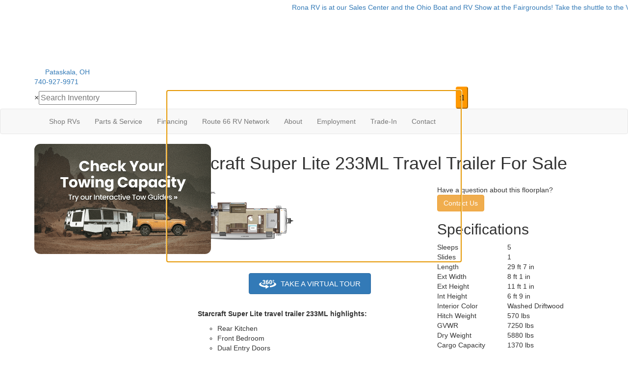

--- FILE ---
content_type: text/html; encoding=utf-8
request_url: https://my.matterport.com/show/?m=zJXEXpAnpC2
body_size: 8132
content:
<!doctype html>
<html lang="en">
<head>
  <!-- Anonymous Graph Queries enabled -->




<base href="https://static.matterport.com/showcase/26.1.2_webgl-149-gfdf17a4524/">
<meta charset="utf-8">

    <link rel="dns-prefetch" href="https://static.matterport.com/" >
    <link rel="preconnect"   href="https://static.matterport.com/">
    <link rel="preconnect"   href="https://static.matterport.com/" crossorigin>

    <link rel="dns-prefetch" href="https://cdn-2.matterport.com" >
    <link rel="preconnect"   href="https://cdn-2.matterport.com">
    <link rel="preconnect"   href="https://cdn-2.matterport.com" crossorigin>

    <link rel="dns-prefetch" href="https://events.matterport.com" >
    <link rel="preconnect"   href="https://events.matterport.com">
    <link rel="preconnect"   href="https://events.matterport.com" crossorigin>


    
        <title>2025 Starcraft Super Lite 233ML - Matterport 3D Showcase</title>
        
        <meta name="description" content="Matterport 3D Showcase. 1055 N Van Buren St, Shipshewana, IN, 46565, US.">
        <meta property="og:title" content="Explore 2025 Starcraft Super Lite 233ML in 3D">
        <meta property="og:description" content="Matterport 3D Showcase.">
        <meta property="og:type" content="video">
        <meta property="og:url" content="https://my.matterport.com/show/?m=zJXEXpAnpC2">
        <meta property="og:site_name" content="Matterport">
        <meta property="og:image" content="https://my.matterport.com/api/v2/player/models/zJXEXpAnpC2/thumb/">
        <meta property="og:image:secure_url" content="https://my.matterport.com/api/v2/player/models/zJXEXpAnpC2/thumb/">
        <meta property="og:image:type" content="image/jpeg">
        <meta property="og:image:width" content="3034">
        <meta property="og:image:height" content="1707">
        <meta name="twitter:card" content="photo" />
        <meta name="twitter:site" content="@matterport" />
        <meta name="twitter:title" content="Explore 2025 Starcraft Super Lite 233ML in 3D" />
        <meta name="twitter:description" content="Matterport 3D Showcase." />
        <meta name="twitter:image" content="https://my.matterport.com/api/v2/player/models/zJXEXpAnpC2/thumb/" />
        <meta name="twitter:image:width" content="3034">
        <meta name="twitter:image:height" content="1707">
        <meta name="twitter:url" content="https://my.matterport.com/show/?m=zJXEXpAnpC2" />
        <link rel="alternate" type="application/json+oembed" href="https://my.matterport.com/api/v1/models/oembed/?url=https%3A%2F%2Fmy.matterport.com%2Fshow%2F%3Fm%3DzJXEXpAnpC2" title="Explore 2025 Starcraft Super Lite 233ML in 3D">
    
    <script charset="UTF-8">window.MP_SDK_METADATA = {"version":"26.1.2_webgl-149-gfdf17a4524","manifest":"25.12.1-0-g9e453be"};</script>

<script charset="utf-8">
    function parseJSON(data) { return window.JSON && window.JSON.parse ? window.JSON.parse( data ) : {}; }
    window.MP_PREFETCHED_MODELDATA = parseJSON("{\"config\":{\"criteo_app_id\":\"122685\",\"sdk_client_version\":\"https://static.matterport.com/showcase-sdk/client/3.1.71.14-0-gaf77add383/sdk-client.js\",\"webvr_version\":\"1.0.15-0-gfba76f126\",\"sdk_interface_version\":\"https://static.matterport.com/showcase-sdk/interface/3.1.71.14-0-gaf77add383/sdk-interface.js\",\"discover_space_url\":\"https://discover.matterport.com/space/\",\"analytics_mp_url\":\"https://events.matterport.com/api/v1/event\",\"subscriber_prompt_a_delay_ms\":14500,\"sdk_version\":\"https://static.matterport.com/showcase-sdk/client/3.1.71.14-0-gaf77add383/sdk-client.js\",\"embedly_key\":\"ff5c4bbe54de401b995ec6e7a80d43b3\",\"analytics_mp_key\":\"Rk5K64KYkKq9ZbcheBn4d\",\"analytics_provider\":\"mp\",\"subscriber_prompt_a_popup\":{\"ab\":[{\"weight\":50,\"value\":true},{\"weight\":50,\"value\":false}]},\"segment_key\":\"2zKcyWDEalmttwNbPIYdeXDU9IIogDHu\",\"criteo_campaign_apartments_id\":\"125638\",\"subscriber_prompt_denylist\":[\"ea4141d5b45bcfce5ac984955a7df9f74b323182\",\"500ef59c0e9bd523a5e102d4b229b85df4c008c2\",\"55d9b1786668eb25ce174aa06d46535054046935\",\"44a68fb615814e263894da681018ed5687527b75\",\"750514616c13561e878f04cd38cedc4bd3028f60\",\"633e98d1f7cf36879e21d642068af2196d67a229\",\"2566065b5d698efd82a16854185501ee2ea8eae6\"],\"apollo_apq\":true,\"google_maps_key\":\"AIzaSyB-rx4zIlMSNkmzw_LmWKOJkWzbEujH060\",\"plugin\":{\"baseUrl\":\"https://static.matterport.com/showcase-sdk/plugins/published/\",\"manifestUrl\":\"https://static.matterport.com/showcase-sdk/plugins/published/manifest.json\",\"applicationKey\":\"h2f9mazn377g554gxkkay5aqd\"},\"maas\":1,\"account_register_url\":\"https://buy.matterport.com/free-account-register\",\"criteo_campaign_homes_id\":\"122685\",\"sdk\":{\"test\":\"24.12.3_webgl-944-ge03b07c22c\",\"sandbox\":\"https://api.matterport.com/sdk/sandbox/sandbox.html\",\"client\":\"https://api.matterport.com/sdk/client/sdk-client.js\",\"interface\":\"https://api.matterport.com/sdk/interface/sdk-interface.js\"},\"authn_login_url\":\"https://authn.matterport.com\",\"autotours_importer_version\":\"prompt:b5a53fe2c4066c31920f0386af99980ba472562a;v:1\",\"mds\":1,\"subscriber_prompt_b_banner\":{\"ab\":[{\"weight\":50,\"value\":true},{\"weight\":50,\"value\":false}]}},\"model\":{\"has_public_access_password\":false},\"queries\":{\"GetModelPrefetch\":{\"data\":{\"model\":{\"id\":\"zJXEXpAnpC2\",\"rootModelId\":\"zJXEXpAnpC2\",\"state\":\"active\",\"assets\":{\"meshes\":[{\"id\":\"meshes/yydu5s6ufx9dh0xdsaaasmi2a\",\"status\":\"available\",\"filename\":\"810af30cf32643979a5ac6226c68d690_50k.dam\",\"format\":\"dam\",\"resolution\":\"50k\",\"url\":\"https://cdn-2.matterport.com/models/95d8527960fd4601945aa692f65660b6/assets/810af30cf32643979a5ac6226c68d690_50k.dam?t\u003D2-df0aa4b9bb717e338371521f6617341bc5164cc9-1768769218-1\",\"validUntil\":\"2026-01-18T20:46:58Z\",\"model\":{\"id\":\"zJXEXpAnpC2\"},\"layer\":{\"id\":\"aaaaaaaaaaaaaaaaaaaaaaaaa\"}}],\"textures\":[{\"id\":\"50k-high\",\"status\":\"available\",\"format\":\"jpg\",\"resolution\":\"50k\",\"quality\":\"high\",\"urlTemplate\":\"https://cdn-2.matterport.com/models/95d8527960fd4601945aa692f65660b6/assets/~/810af30cf32643979a5ac6226c68d690_50k_texture_jpg_high/810af30cf32643979a5ac6226c68d690_50k_\u003Ctexture\u003E.jpg?t\u003D2-f60be2d23b1d3c03d5d8db5c8a6ab28abb6a4e8f-1768769218-0\u0026k\u003Dmodels%2F95d8527960fd4601945aa692f65660b6%2Fassets\",\"validUntil\":\"2026-01-18T20:46:58Z\",\"model\":{\"id\":\"zJXEXpAnpC2\"},\"layer\":{\"id\":\"aaaaaaaaaaaaaaaaaaaaaaaaa\"}},{\"id\":\"50k-low\",\"status\":\"available\",\"format\":\"jpg\",\"resolution\":\"50k\",\"quality\":\"low\",\"urlTemplate\":\"https://cdn-2.matterport.com/models/95d8527960fd4601945aa692f65660b6/assets/~/810af30cf32643979a5ac6226c68d690_50k_texture_jpg_low/810af30cf32643979a5ac6226c68d690_50k_\u003Ctexture\u003E.jpg?t\u003D2-f60be2d23b1d3c03d5d8db5c8a6ab28abb6a4e8f-1768769218-0\u0026k\u003Dmodels%2F95d8527960fd4601945aa692f65660b6%2Fassets\",\"validUntil\":\"2026-01-18T20:46:58Z\",\"model\":{\"id\":\"zJXEXpAnpC2\"},\"layer\":{\"id\":\"aaaaaaaaaaaaaaaaaaaaaaaaa\"}}],\"tilesets\":[{\"status\":\"available\",\"tilesetVersion\":\"1.2.0\",\"url\":\"https://cdn-2.matterport.com/models/95d8527960fd4601945aa692f65660b6/assets/mesh_tiles/~/tileset.json?t\u003D2-45d7e67e4b00e05ba53b6b5e153b97cf5524e24a-1768769218-1\u0026k\u003Dmodels%2F95d8527960fd4601945aa692f65660b6%2Fassets%2Fmesh_tiles\",\"urlTemplate\":\"https://cdn-2.matterport.com/models/95d8527960fd4601945aa692f65660b6/assets/mesh_tiles/~/\u003Cfile\u003E?t\u003D2-45d7e67e4b00e05ba53b6b5e153b97cf5524e24a-1768769218-1\u0026k\u003Dmodels%2F95d8527960fd4601945aa692f65660b6%2Fassets%2Fmesh_tiles\",\"validUntil\":\"2026-01-18T20:46:58Z\",\"tilesetDepth\":3,\"tilesetPreset\":\"basic2\",\"model\":{\"id\":\"zJXEXpAnpC2\"},\"layer\":{\"id\":\"aaaaaaaaaaaaaaaaaaaaaaaaa\"}}]},\"lod\":{\"options\":[\"lod2\"]},\"overlayLayers\":[],\"defurnishViews\":[],\"locations\":[{\"id\":\"ck50rqk9ty90iykpm0zkwauid\",\"layer\":{\"id\":\"aaaaaaaaaaaaaaaaaaaaaaaaa\"},\"model\":{\"id\":\"zJXEXpAnpC2\"},\"index\":1,\"floor\":{\"id\":\"tsmq1wak12rhgn0mawksxcwcd\",\"meshId\":0},\"room\":{\"id\":\"613htqkzf66zz7hf7n8kzszed\",\"meshId\":2},\"neighbors\":[\"b7n95pq3my8kh4zbd40ikdaxb\",\"uynq10z6pb78kfs54q6shawta\",\"k86yncg2u064ttg1h87nah08c\",\"m6bpkhfw6n88ibrwg1wwhe7ma\"],\"tags\":[\"showcase\",\"vr\"],\"position\":{\"x\":0.6260135173797607,\"y\":0.9949424266815186,\"z\":0.0023285900242626667},\"pano\":{\"id\":\"ck50rqk9ty90iykpm0zkwauid\",\"sweepUuid\":\"b7e90fa5aeb64d22b444124d6ca62688\",\"label\":\"1\",\"placement\":\"auto\",\"source\":\"vision\",\"position\":{\"x\":0.6260135173797607,\"y\":0.9949424266815186,\"z\":1.424796223640442},\"rotation\":{\"x\":0.0011162514565512538,\"y\":-7.744702743366361E-4,\"z\":0.9147477746009827,\"w\":-0.404023140668869},\"resolutions\":[\"high\",\"low\",\"2k\"],\"skyboxes\":[{\"resolution\":\"high\",\"status\":\"available\",\"urlTemplate\":\"https://cdn-2.matterport.com/models/95d8527960fd4601945aa692f65660b6/assets/pan/high/~/b7e90fa5aeb64d22b444124d6ca62688_skybox\u003Cface\u003E.jpg?t\u003D2-542fce5987a6a00d48672a0c5c9756b96699ec90-1768769218-1\u0026k\u003Dmodels%2F95d8527960fd4601945aa692f65660b6%2Fassets%2Fpan%2Fhigh\",\"tileResolution\":\"512\",\"tileCount\":2,\"tileUrlTemplate\":\"https://cdn-2.matterport.com/models/95d8527960fd4601945aa692f65660b6/assets/~/tiles/b7e90fa5aeb64d22b444124d6ca62688/1k_face\u003Cface\u003E_\u003Cx\u003E_\u003Cy\u003E.jpg?t\u003D2-f60be2d23b1d3c03d5d8db5c8a6ab28abb6a4e8f-1768769218-0\u0026k\u003Dmodels%2F95d8527960fd4601945aa692f65660b6%2Fassets\",\"validUntil\":\"2026-01-18T20:46:58Z\"},{\"resolution\":\"low\",\"status\":\"available\",\"urlTemplate\":\"https://cdn-2.matterport.com/models/95d8527960fd4601945aa692f65660b6/assets/pan/low/~/b7e90fa5aeb64d22b444124d6ca62688_skybox\u003Cface\u003E.jpg?t\u003D2-03e0aaf036f6633404dfd171d582518f2dde42ba-1768769218-1\u0026k\u003Dmodels%2F95d8527960fd4601945aa692f65660b6%2Fassets%2Fpan%2Flow\",\"tileResolution\":\"512\",\"tileCount\":1,\"tileUrlTemplate\":\"https://cdn-2.matterport.com/models/95d8527960fd4601945aa692f65660b6/assets/~/tiles/b7e90fa5aeb64d22b444124d6ca62688/512_face\u003Cface\u003E_\u003Cx\u003E_\u003Cy\u003E.jpg?t\u003D2-f60be2d23b1d3c03d5d8db5c8a6ab28abb6a4e8f-1768769218-0\u0026k\u003Dmodels%2F95d8527960fd4601945aa692f65660b6%2Fassets\",\"validUntil\":\"2026-01-18T20:46:58Z\"},{\"resolution\":\"2k\",\"status\":\"available\",\"urlTemplate\":\"https://cdn-2.matterport.com/models/95d8527960fd4601945aa692f65660b6/assets/pan/2k/~/b7e90fa5aeb64d22b444124d6ca62688_skybox\u003Cface\u003E.jpg?t\u003D2-0961cd24e6f2784ba431098aca495be811091034-1768769218-1\u0026k\u003Dmodels%2F95d8527960fd4601945aa692f65660b6%2Fassets%2Fpan%2F2k\",\"tileResolution\":\"512\",\"tileCount\":4,\"tileUrlTemplate\":\"https://cdn-2.matterport.com/models/95d8527960fd4601945aa692f65660b6/assets/~/tiles/b7e90fa5aeb64d22b444124d6ca62688/2k_face\u003Cface\u003E_\u003Cx\u003E_\u003Cy\u003E.jpg?t\u003D2-f60be2d23b1d3c03d5d8db5c8a6ab28abb6a4e8f-1768769218-0\u0026k\u003Dmodels%2F95d8527960fd4601945aa692f65660b6%2Fassets\",\"validUntil\":\"2026-01-18T20:46:58Z\"}]}},{\"id\":\"xbmhqap8621940qmgchun4nza\",\"layer\":{\"id\":\"aaaaaaaaaaaaaaaaaaaaaaaaa\"},\"model\":{\"id\":\"zJXEXpAnpC2\"},\"index\":6,\"floor\":{\"id\":\"tsmq1wak12rhgn0mawksxcwcd\",\"meshId\":0},\"room\":{\"id\":\"cdz3fkt38kae7tapstpt0eaeb\",\"meshId\":3},\"neighbors\":[\"m6bpkhfw6n88ibrwg1wwhe7ma\"],\"tags\":[\"showcase\",\"vr\"],\"position\":{\"x\":4.948956489562988,\"y\":-0.435446560382843,\"z\":-0.0526716485619545},\"pano\":{\"id\":\"xbmhqap8621940qmgchun4nza\",\"sweepUuid\":\"fdf1cf300d3a48338aaf4b89c46536da\",\"label\":\"6\",\"placement\":\"auto\",\"source\":\"vision\",\"position\":{\"x\":4.948956489562988,\"y\":-0.435446560382843,\"z\":1.3278934955596924},\"rotation\":{\"x\":-3.508475492708385E-4,\"y\":-5.019872332923114E-4,\"z\":-0.09224005043506622,\"w\":0.9957365989685059},\"resolutions\":[\"high\",\"low\",\"2k\"],\"skyboxes\":[{\"resolution\":\"high\",\"status\":\"available\",\"urlTemplate\":\"https://cdn-2.matterport.com/models/95d8527960fd4601945aa692f65660b6/assets/pan/high/~/fdf1cf300d3a48338aaf4b89c46536da_skybox\u003Cface\u003E.jpg?t\u003D2-542fce5987a6a00d48672a0c5c9756b96699ec90-1768769218-1\u0026k\u003Dmodels%2F95d8527960fd4601945aa692f65660b6%2Fassets%2Fpan%2Fhigh\",\"tileResolution\":\"512\",\"tileCount\":2,\"tileUrlTemplate\":\"https://cdn-2.matterport.com/models/95d8527960fd4601945aa692f65660b6/assets/~/tiles/fdf1cf300d3a48338aaf4b89c46536da/1k_face\u003Cface\u003E_\u003Cx\u003E_\u003Cy\u003E.jpg?t\u003D2-f60be2d23b1d3c03d5d8db5c8a6ab28abb6a4e8f-1768769218-0\u0026k\u003Dmodels%2F95d8527960fd4601945aa692f65660b6%2Fassets\",\"validUntil\":\"2026-01-18T20:46:58Z\"},{\"resolution\":\"low\",\"status\":\"available\",\"urlTemplate\":\"https://cdn-2.matterport.com/models/95d8527960fd4601945aa692f65660b6/assets/pan/low/~/fdf1cf300d3a48338aaf4b89c46536da_skybox\u003Cface\u003E.jpg?t\u003D2-03e0aaf036f6633404dfd171d582518f2dde42ba-1768769218-1\u0026k\u003Dmodels%2F95d8527960fd4601945aa692f65660b6%2Fassets%2Fpan%2Flow\",\"tileResolution\":\"512\",\"tileCount\":1,\"tileUrlTemplate\":\"https://cdn-2.matterport.com/models/95d8527960fd4601945aa692f65660b6/assets/~/tiles/fdf1cf300d3a48338aaf4b89c46536da/512_face\u003Cface\u003E_\u003Cx\u003E_\u003Cy\u003E.jpg?t\u003D2-f60be2d23b1d3c03d5d8db5c8a6ab28abb6a4e8f-1768769218-0\u0026k\u003Dmodels%2F95d8527960fd4601945aa692f65660b6%2Fassets\",\"validUntil\":\"2026-01-18T20:46:58Z\"},{\"resolution\":\"2k\",\"status\":\"available\",\"urlTemplate\":\"https://cdn-2.matterport.com/models/95d8527960fd4601945aa692f65660b6/assets/pan/2k/~/fdf1cf300d3a48338aaf4b89c46536da_skybox\u003Cface\u003E.jpg?t\u003D2-0961cd24e6f2784ba431098aca495be811091034-1768769218-1\u0026k\u003Dmodels%2F95d8527960fd4601945aa692f65660b6%2Fassets%2Fpan%2F2k\",\"tileResolution\":\"512\",\"tileCount\":4,\"tileUrlTemplate\":\"https://cdn-2.matterport.com/models/95d8527960fd4601945aa692f65660b6/assets/~/tiles/fdf1cf300d3a48338aaf4b89c46536da/2k_face\u003Cface\u003E_\u003Cx\u003E_\u003Cy\u003E.jpg?t\u003D2-f60be2d23b1d3c03d5d8db5c8a6ab28abb6a4e8f-1768769218-0\u0026k\u003Dmodels%2F95d8527960fd4601945aa692f65660b6%2Fassets\",\"validUntil\":\"2026-01-18T20:46:58Z\"}]}},{\"id\":\"cxnxpuqi0tt87uy318i18qbcd\",\"layer\":{\"id\":\"aaaaaaaaaaaaaaaaaaaaaaaaa\"},\"model\":{\"id\":\"zJXEXpAnpC2\"},\"index\":4,\"floor\":{\"id\":\"tsmq1wak12rhgn0mawksxcwcd\",\"meshId\":0},\"room\":{\"id\":\"613htqkzf66zz7hf7n8kzszed\",\"meshId\":2},\"neighbors\":[\"k86yncg2u064ttg1h87nah08c\"],\"tags\":[\"showcase\"],\"position\":{\"x\":3.661404609680176,\"y\":0.3633635938167572,\"z\":-0.07589416205883026},\"pano\":{\"id\":\"cxnxpuqi0tt87uy318i18qbcd\",\"sweepUuid\":\"f42164362c9a4e62b105beba3d7cd23d\",\"label\":\"4\",\"placement\":\"auto\",\"source\":\"vision\",\"position\":{\"x\":3.661404609680176,\"y\":0.3633635938167572,\"z\":1.3465443849563599},\"rotation\":{\"x\":-0.0015428559854626656,\"y\":-6.061720778234303E-4,\"z\":0.884005606174469,\"w\":-0.4674733579158783},\"resolutions\":[\"high\",\"low\",\"2k\"],\"skyboxes\":[{\"resolution\":\"high\",\"status\":\"available\",\"urlTemplate\":\"https://cdn-2.matterport.com/models/95d8527960fd4601945aa692f65660b6/assets/pan/high/~/f42164362c9a4e62b105beba3d7cd23d_skybox\u003Cface\u003E.jpg?t\u003D2-542fce5987a6a00d48672a0c5c9756b96699ec90-1768769218-1\u0026k\u003Dmodels%2F95d8527960fd4601945aa692f65660b6%2Fassets%2Fpan%2Fhigh\",\"tileResolution\":\"512\",\"tileCount\":2,\"tileUrlTemplate\":\"https://cdn-2.matterport.com/models/95d8527960fd4601945aa692f65660b6/assets/~/tiles/f42164362c9a4e62b105beba3d7cd23d/1k_face\u003Cface\u003E_\u003Cx\u003E_\u003Cy\u003E.jpg?t\u003D2-f60be2d23b1d3c03d5d8db5c8a6ab28abb6a4e8f-1768769218-0\u0026k\u003Dmodels%2F95d8527960fd4601945aa692f65660b6%2Fassets\",\"validUntil\":\"2026-01-18T20:46:58Z\"},{\"resolution\":\"low\",\"status\":\"available\",\"urlTemplate\":\"https://cdn-2.matterport.com/models/95d8527960fd4601945aa692f65660b6/assets/pan/low/~/f42164362c9a4e62b105beba3d7cd23d_skybox\u003Cface\u003E.jpg?t\u003D2-03e0aaf036f6633404dfd171d582518f2dde42ba-1768769218-1\u0026k\u003Dmodels%2F95d8527960fd4601945aa692f65660b6%2Fassets%2Fpan%2Flow\",\"tileResolution\":\"512\",\"tileCount\":1,\"tileUrlTemplate\":\"https://cdn-2.matterport.com/models/95d8527960fd4601945aa692f65660b6/assets/~/tiles/f42164362c9a4e62b105beba3d7cd23d/512_face\u003Cface\u003E_\u003Cx\u003E_\u003Cy\u003E.jpg?t\u003D2-f60be2d23b1d3c03d5d8db5c8a6ab28abb6a4e8f-1768769218-0\u0026k\u003Dmodels%2F95d8527960fd4601945aa692f65660b6%2Fassets\",\"validUntil\":\"2026-01-18T20:46:58Z\"},{\"resolution\":\"2k\",\"status\":\"available\",\"urlTemplate\":\"https://cdn-2.matterport.com/models/95d8527960fd4601945aa692f65660b6/assets/pan/2k/~/f42164362c9a4e62b105beba3d7cd23d_skybox\u003Cface\u003E.jpg?t\u003D2-0961cd24e6f2784ba431098aca495be811091034-1768769218-1\u0026k\u003Dmodels%2F95d8527960fd4601945aa692f65660b6%2Fassets%2Fpan%2F2k\",\"tileResolution\":\"512\",\"tileCount\":4,\"tileUrlTemplate\":\"https://cdn-2.matterport.com/models/95d8527960fd4601945aa692f65660b6/assets/~/tiles/f42164362c9a4e62b105beba3d7cd23d/2k_face\u003Cface\u003E_\u003Cx\u003E_\u003Cy\u003E.jpg?t\u003D2-f60be2d23b1d3c03d5d8db5c8a6ab28abb6a4e8f-1768769218-0\u0026k\u003Dmodels%2F95d8527960fd4601945aa692f65660b6%2Fassets\",\"validUntil\":\"2026-01-18T20:46:58Z\"}]}},{\"id\":\"m6bpkhfw6n88ibrwg1wwhe7ma\",\"layer\":{\"id\":\"aaaaaaaaaaaaaaaaaaaaaaaaa\"},\"model\":{\"id\":\"zJXEXpAnpC2\"},\"index\":5,\"floor\":{\"id\":\"tsmq1wak12rhgn0mawksxcwcd\",\"meshId\":0},\"room\":{\"id\":\"cdz3fkt38kae7tapstpt0eaeb\",\"meshId\":3},\"neighbors\":[\"ck50rqk9ty90iykpm0zkwauid\",\"uynq10z6pb78kfs54q6shawta\",\"k86yncg2u064ttg1h87nah08c\",\"xbmhqap8621940qmgchun4nza\"],\"tags\":[\"showcase\",\"vr\"],\"position\":{\"x\":4.634136199951172,\"y\":1.0978269577026367,\"z\":-0.04575333744287491},\"pano\":{\"id\":\"m6bpkhfw6n88ibrwg1wwhe7ma\",\"sweepUuid\":\"f797c914e960478a85748794ae693828\",\"label\":\"5\",\"placement\":\"auto\",\"source\":\"vision\",\"position\":{\"x\":4.634136199951172,\"y\":1.0978269577026367,\"z\":1.3406322002410889},\"rotation\":{\"x\":1.1297211312921718E-4,\"y\":2.2002268815413117E-4,\"z\":-0.20266038179397583,\"w\":0.9792490601539612},\"resolutions\":[\"high\",\"low\",\"2k\"],\"skyboxes\":[{\"resolution\":\"high\",\"status\":\"available\",\"urlTemplate\":\"https://cdn-2.matterport.com/models/95d8527960fd4601945aa692f65660b6/assets/pan/high/~/f797c914e960478a85748794ae693828_skybox\u003Cface\u003E.jpg?t\u003D2-542fce5987a6a00d48672a0c5c9756b96699ec90-1768769218-1\u0026k\u003Dmodels%2F95d8527960fd4601945aa692f65660b6%2Fassets%2Fpan%2Fhigh\",\"tileResolution\":\"512\",\"tileCount\":2,\"tileUrlTemplate\":\"https://cdn-2.matterport.com/models/95d8527960fd4601945aa692f65660b6/assets/~/tiles/f797c914e960478a85748794ae693828/1k_face\u003Cface\u003E_\u003Cx\u003E_\u003Cy\u003E.jpg?t\u003D2-f60be2d23b1d3c03d5d8db5c8a6ab28abb6a4e8f-1768769218-0\u0026k\u003Dmodels%2F95d8527960fd4601945aa692f65660b6%2Fassets\",\"validUntil\":\"2026-01-18T20:46:58Z\"},{\"resolution\":\"low\",\"status\":\"available\",\"urlTemplate\":\"https://cdn-2.matterport.com/models/95d8527960fd4601945aa692f65660b6/assets/pan/low/~/f797c914e960478a85748794ae693828_skybox\u003Cface\u003E.jpg?t\u003D2-03e0aaf036f6633404dfd171d582518f2dde42ba-1768769218-1\u0026k\u003Dmodels%2F95d8527960fd4601945aa692f65660b6%2Fassets%2Fpan%2Flow\",\"tileResolution\":\"512\",\"tileCount\":1,\"tileUrlTemplate\":\"https://cdn-2.matterport.com/models/95d8527960fd4601945aa692f65660b6/assets/~/tiles/f797c914e960478a85748794ae693828/512_face\u003Cface\u003E_\u003Cx\u003E_\u003Cy\u003E.jpg?t\u003D2-f60be2d23b1d3c03d5d8db5c8a6ab28abb6a4e8f-1768769218-0\u0026k\u003Dmodels%2F95d8527960fd4601945aa692f65660b6%2Fassets\",\"validUntil\":\"2026-01-18T20:46:58Z\"},{\"resolution\":\"2k\",\"status\":\"available\",\"urlTemplate\":\"https://cdn-2.matterport.com/models/95d8527960fd4601945aa692f65660b6/assets/pan/2k/~/f797c914e960478a85748794ae693828_skybox\u003Cface\u003E.jpg?t\u003D2-0961cd24e6f2784ba431098aca495be811091034-1768769218-1\u0026k\u003Dmodels%2F95d8527960fd4601945aa692f65660b6%2Fassets%2Fpan%2F2k\",\"tileResolution\":\"512\",\"tileCount\":4,\"tileUrlTemplate\":\"https://cdn-2.matterport.com/models/95d8527960fd4601945aa692f65660b6/assets/~/tiles/f797c914e960478a85748794ae693828/2k_face\u003Cface\u003E_\u003Cx\u003E_\u003Cy\u003E.jpg?t\u003D2-f60be2d23b1d3c03d5d8db5c8a6ab28abb6a4e8f-1768769218-0\u0026k\u003Dmodels%2F95d8527960fd4601945aa692f65660b6%2Fassets\",\"validUntil\":\"2026-01-18T20:46:58Z\"}]}},{\"id\":\"uynq10z6pb78kfs54q6shawta\",\"layer\":{\"id\":\"aaaaaaaaaaaaaaaaaaaaaaaaa\"},\"model\":{\"id\":\"zJXEXpAnpC2\"},\"index\":2,\"floor\":{\"id\":\"tsmq1wak12rhgn0mawksxcwcd\",\"meshId\":0},\"room\":{\"id\":\"613htqkzf66zz7hf7n8kzszed\",\"meshId\":2},\"neighbors\":[\"b7n95pq3my8kh4zbd40ikdaxb\",\"ck50rqk9ty90iykpm0zkwauid\",\"k86yncg2u064ttg1h87nah08c\",\"m6bpkhfw6n88ibrwg1wwhe7ma\"],\"tags\":[\"showcase\"],\"position\":{\"x\":2.036848306655884,\"y\":1.082931399345398,\"z\":-0.014919190667569637},\"pano\":{\"id\":\"uynq10z6pb78kfs54q6shawta\",\"sweepUuid\":\"f742ce56d76a4e918848077f1badbca9\",\"label\":\"2\",\"placement\":\"auto\",\"source\":\"vision\",\"position\":{\"x\":2.036848306655884,\"y\":1.082931399345398,\"z\":1.4063669443130493},\"rotation\":{\"x\":0.003335898742079735,\"y\":-0.0030021609272807837,\"z\":-0.6467404365539551,\"w\":0.7626970410346985},\"resolutions\":[\"high\",\"low\",\"2k\"],\"skyboxes\":[{\"resolution\":\"high\",\"status\":\"available\",\"urlTemplate\":\"https://cdn-2.matterport.com/models/95d8527960fd4601945aa692f65660b6/assets/pan/high/~/f742ce56d76a4e918848077f1badbca9_skybox\u003Cface\u003E.jpg?t\u003D2-542fce5987a6a00d48672a0c5c9756b96699ec90-1768769218-1\u0026k\u003Dmodels%2F95d8527960fd4601945aa692f65660b6%2Fassets%2Fpan%2Fhigh\",\"tileResolution\":\"512\",\"tileCount\":2,\"tileUrlTemplate\":\"https://cdn-2.matterport.com/models/95d8527960fd4601945aa692f65660b6/assets/~/tiles/f742ce56d76a4e918848077f1badbca9/1k_face\u003Cface\u003E_\u003Cx\u003E_\u003Cy\u003E.jpg?t\u003D2-f60be2d23b1d3c03d5d8db5c8a6ab28abb6a4e8f-1768769218-0\u0026k\u003Dmodels%2F95d8527960fd4601945aa692f65660b6%2Fassets\",\"validUntil\":\"2026-01-18T20:46:58Z\"},{\"resolution\":\"low\",\"status\":\"available\",\"urlTemplate\":\"https://cdn-2.matterport.com/models/95d8527960fd4601945aa692f65660b6/assets/pan/low/~/f742ce56d76a4e918848077f1badbca9_skybox\u003Cface\u003E.jpg?t\u003D2-03e0aaf036f6633404dfd171d582518f2dde42ba-1768769218-1\u0026k\u003Dmodels%2F95d8527960fd4601945aa692f65660b6%2Fassets%2Fpan%2Flow\",\"tileResolution\":\"512\",\"tileCount\":1,\"tileUrlTemplate\":\"https://cdn-2.matterport.com/models/95d8527960fd4601945aa692f65660b6/assets/~/tiles/f742ce56d76a4e918848077f1badbca9/512_face\u003Cface\u003E_\u003Cx\u003E_\u003Cy\u003E.jpg?t\u003D2-f60be2d23b1d3c03d5d8db5c8a6ab28abb6a4e8f-1768769218-0\u0026k\u003Dmodels%2F95d8527960fd4601945aa692f65660b6%2Fassets\",\"validUntil\":\"2026-01-18T20:46:58Z\"},{\"resolution\":\"2k\",\"status\":\"available\",\"urlTemplate\":\"https://cdn-2.matterport.com/models/95d8527960fd4601945aa692f65660b6/assets/pan/2k/~/f742ce56d76a4e918848077f1badbca9_skybox\u003Cface\u003E.jpg?t\u003D2-0961cd24e6f2784ba431098aca495be811091034-1768769218-1\u0026k\u003Dmodels%2F95d8527960fd4601945aa692f65660b6%2Fassets%2Fpan%2F2k\",\"tileResolution\":\"512\",\"tileCount\":4,\"tileUrlTemplate\":\"https://cdn-2.matterport.com/models/95d8527960fd4601945aa692f65660b6/assets/~/tiles/f742ce56d76a4e918848077f1badbca9/2k_face\u003Cface\u003E_\u003Cx\u003E_\u003Cy\u003E.jpg?t\u003D2-f60be2d23b1d3c03d5d8db5c8a6ab28abb6a4e8f-1768769218-0\u0026k\u003Dmodels%2F95d8527960fd4601945aa692f65660b6%2Fassets\",\"validUntil\":\"2026-01-18T20:46:58Z\"}]}},{\"id\":\"b7n95pq3my8kh4zbd40ikdaxb\",\"layer\":{\"id\":\"aaaaaaaaaaaaaaaaaaaaaaaaa\"},\"model\":{\"id\":\"zJXEXpAnpC2\"},\"index\":0,\"floor\":{\"id\":\"tsmq1wak12rhgn0mawksxcwcd\",\"meshId\":0},\"room\":{\"id\":\"613htqkzf66zz7hf7n8kzszed\",\"meshId\":2},\"neighbors\":[\"ck50rqk9ty90iykpm0zkwauid\",\"uynq10z6pb78kfs54q6shawta\"],\"tags\":[\"showcase\"],\"position\":{\"x\":-0.022680090740323067,\"y\":-0.05516514927148819,\"z\":0.007096366956830025},\"pano\":{\"id\":\"b7n95pq3my8kh4zbd40ikdaxb\",\"sweepUuid\":\"4fa8acb59bfa4fa199806945b430d747\",\"label\":\"0\",\"placement\":\"auto\",\"source\":\"vision\",\"position\":{\"x\":-0.022680090740323067,\"y\":-0.05516514927148819,\"z\":1.4371260404586792},\"rotation\":{\"x\":0.0042077312245965,\"y\":0.001670496421866119,\"z\":0.9658749103546143,\"w\":-0.2589695453643799},\"resolutions\":[\"high\",\"low\",\"2k\"],\"skyboxes\":[{\"resolution\":\"high\",\"status\":\"available\",\"urlTemplate\":\"https://cdn-2.matterport.com/models/95d8527960fd4601945aa692f65660b6/assets/pan/high/~/4fa8acb59bfa4fa199806945b430d747_skybox\u003Cface\u003E.jpg?t\u003D2-542fce5987a6a00d48672a0c5c9756b96699ec90-1768769218-1\u0026k\u003Dmodels%2F95d8527960fd4601945aa692f65660b6%2Fassets%2Fpan%2Fhigh\",\"tileResolution\":\"512\",\"tileCount\":2,\"tileUrlTemplate\":\"https://cdn-2.matterport.com/models/95d8527960fd4601945aa692f65660b6/assets/~/tiles/4fa8acb59bfa4fa199806945b430d747/1k_face\u003Cface\u003E_\u003Cx\u003E_\u003Cy\u003E.jpg?t\u003D2-f60be2d23b1d3c03d5d8db5c8a6ab28abb6a4e8f-1768769218-0\u0026k\u003Dmodels%2F95d8527960fd4601945aa692f65660b6%2Fassets\",\"validUntil\":\"2026-01-18T20:46:58Z\"},{\"resolution\":\"low\",\"status\":\"available\",\"urlTemplate\":\"https://cdn-2.matterport.com/models/95d8527960fd4601945aa692f65660b6/assets/pan/low/~/4fa8acb59bfa4fa199806945b430d747_skybox\u003Cface\u003E.jpg?t\u003D2-03e0aaf036f6633404dfd171d582518f2dde42ba-1768769218-1\u0026k\u003Dmodels%2F95d8527960fd4601945aa692f65660b6%2Fassets%2Fpan%2Flow\",\"tileResolution\":\"512\",\"tileCount\":1,\"tileUrlTemplate\":\"https://cdn-2.matterport.com/models/95d8527960fd4601945aa692f65660b6/assets/~/tiles/4fa8acb59bfa4fa199806945b430d747/512_face\u003Cface\u003E_\u003Cx\u003E_\u003Cy\u003E.jpg?t\u003D2-f60be2d23b1d3c03d5d8db5c8a6ab28abb6a4e8f-1768769218-0\u0026k\u003Dmodels%2F95d8527960fd4601945aa692f65660b6%2Fassets\",\"validUntil\":\"2026-01-18T20:46:58Z\"},{\"resolution\":\"2k\",\"status\":\"available\",\"urlTemplate\":\"https://cdn-2.matterport.com/models/95d8527960fd4601945aa692f65660b6/assets/pan/2k/~/4fa8acb59bfa4fa199806945b430d747_skybox\u003Cface\u003E.jpg?t\u003D2-0961cd24e6f2784ba431098aca495be811091034-1768769218-1\u0026k\u003Dmodels%2F95d8527960fd4601945aa692f65660b6%2Fassets%2Fpan%2F2k\",\"tileResolution\":\"512\",\"tileCount\":4,\"tileUrlTemplate\":\"https://cdn-2.matterport.com/models/95d8527960fd4601945aa692f65660b6/assets/~/tiles/4fa8acb59bfa4fa199806945b430d747/2k_face\u003Cface\u003E_\u003Cx\u003E_\u003Cy\u003E.jpg?t\u003D2-f60be2d23b1d3c03d5d8db5c8a6ab28abb6a4e8f-1768769218-0\u0026k\u003Dmodels%2F95d8527960fd4601945aa692f65660b6%2Fassets\",\"validUntil\":\"2026-01-18T20:46:58Z\"}]}},{\"id\":\"k86yncg2u064ttg1h87nah08c\",\"layer\":{\"id\":\"aaaaaaaaaaaaaaaaaaaaaaaaa\"},\"model\":{\"id\":\"zJXEXpAnpC2\"},\"index\":3,\"floor\":{\"id\":\"tsmq1wak12rhgn0mawksxcwcd\",\"meshId\":0},\"room\":{\"id\":\"613htqkzf66zz7hf7n8kzszed\",\"meshId\":2},\"neighbors\":[\"ck50rqk9ty90iykpm0zkwauid\",\"uynq10z6pb78kfs54q6shawta\",\"cxnxpuqi0tt87uy318i18qbcd\",\"m6bpkhfw6n88ibrwg1wwhe7ma\"],\"tags\":[\"showcase\",\"vr\"],\"position\":{\"x\":3.7847297191619873,\"y\":1.1229039430618286,\"z\":-0.035615067929029465},\"pano\":{\"id\":\"k86yncg2u064ttg1h87nah08c\",\"sweepUuid\":\"d72d1c184ba743c9af58e05f7c7b9a10\",\"label\":\"3\",\"placement\":\"auto\",\"source\":\"vision\",\"position\":{\"x\":3.7847297191619873,\"y\":1.1229039430618286,\"z\":1.3587150573730469},\"rotation\":{\"x\":-3.189056587871164E-4,\"y\":-1.1518569226609543E-4,\"z\":0.989145040512085,\"w\":0.14694195985794067},\"resolutions\":[\"high\",\"low\",\"2k\"],\"skyboxes\":[{\"resolution\":\"high\",\"status\":\"available\",\"urlTemplate\":\"https://cdn-2.matterport.com/models/95d8527960fd4601945aa692f65660b6/assets/pan/high/~/d72d1c184ba743c9af58e05f7c7b9a10_skybox\u003Cface\u003E.jpg?t\u003D2-542fce5987a6a00d48672a0c5c9756b96699ec90-1768769218-1\u0026k\u003Dmodels%2F95d8527960fd4601945aa692f65660b6%2Fassets%2Fpan%2Fhigh\",\"tileResolution\":\"512\",\"tileCount\":2,\"tileUrlTemplate\":\"https://cdn-2.matterport.com/models/95d8527960fd4601945aa692f65660b6/assets/~/tiles/d72d1c184ba743c9af58e05f7c7b9a10/1k_face\u003Cface\u003E_\u003Cx\u003E_\u003Cy\u003E.jpg?t\u003D2-f60be2d23b1d3c03d5d8db5c8a6ab28abb6a4e8f-1768769218-0\u0026k\u003Dmodels%2F95d8527960fd4601945aa692f65660b6%2Fassets\",\"validUntil\":\"2026-01-18T20:46:58Z\"},{\"resolution\":\"low\",\"status\":\"available\",\"urlTemplate\":\"https://cdn-2.matterport.com/models/95d8527960fd4601945aa692f65660b6/assets/pan/low/~/d72d1c184ba743c9af58e05f7c7b9a10_skybox\u003Cface\u003E.jpg?t\u003D2-03e0aaf036f6633404dfd171d582518f2dde42ba-1768769218-1\u0026k\u003Dmodels%2F95d8527960fd4601945aa692f65660b6%2Fassets%2Fpan%2Flow\",\"tileResolution\":\"512\",\"tileCount\":1,\"tileUrlTemplate\":\"https://cdn-2.matterport.com/models/95d8527960fd4601945aa692f65660b6/assets/~/tiles/d72d1c184ba743c9af58e05f7c7b9a10/512_face\u003Cface\u003E_\u003Cx\u003E_\u003Cy\u003E.jpg?t\u003D2-f60be2d23b1d3c03d5d8db5c8a6ab28abb6a4e8f-1768769218-0\u0026k\u003Dmodels%2F95d8527960fd4601945aa692f65660b6%2Fassets\",\"validUntil\":\"2026-01-18T20:46:58Z\"},{\"resolution\":\"2k\",\"status\":\"available\",\"urlTemplate\":\"https://cdn-2.matterport.com/models/95d8527960fd4601945aa692f65660b6/assets/pan/2k/~/d72d1c184ba743c9af58e05f7c7b9a10_skybox\u003Cface\u003E.jpg?t\u003D2-0961cd24e6f2784ba431098aca495be811091034-1768769218-1\u0026k\u003Dmodels%2F95d8527960fd4601945aa692f65660b6%2Fassets%2Fpan%2F2k\",\"tileResolution\":\"512\",\"tileCount\":4,\"tileUrlTemplate\":\"https://cdn-2.matterport.com/models/95d8527960fd4601945aa692f65660b6/assets/~/tiles/d72d1c184ba743c9af58e05f7c7b9a10/2k_face\u003Cface\u003E_\u003Cx\u003E_\u003Cy\u003E.jpg?t\u003D2-f60be2d23b1d3c03d5d8db5c8a6ab28abb6a4e8f-1768769218-0\u0026k\u003Dmodels%2F95d8527960fd4601945aa692f65660b6%2Fassets\",\"validUntil\":\"2026-01-18T20:46:58Z\"}]}}],\"views\":[{\"id\":\"zJXEXpAnpC2\",\"type\":\"matterport.model.layered\",\"name\":\"\",\"enabled\":true,\"created\":\"2024-09-10T13:36:32Z\",\"modified\":\"2024-09-10T13:50:40Z\",\"model\":{\"rootModelId\":\"zJXEXpAnpC2\",\"policies\":[{\"name\":\"perm.spaces.details.manage\",\"type\":\"PolicyFlag\",\"enabled\":false},{\"name\":\"perm.spaces.details.view\",\"type\":\"PolicyFlag\",\"enabled\":false},{\"name\":\"perm.spaces.public.view\",\"type\":\"PolicyFlag\",\"enabled\":true}]},\"layers\":[{\"layer\":{\"id\":\"9r62i23dh90y07i599muitgya\",\"created\":\"2024-09-10T13:50:40Z\",\"modified\":\"2024-09-10T13:50:40Z\",\"type\":\"matterport.user.data\",\"name\":\"matterport.user.data\",\"label\":\"\"},\"position\":0,\"visible\":true},{\"layer\":{\"id\":\"aaaaaaaaaaaaaaaaaaaaaaaaa\",\"created\":\"2024-09-10T13:36:32Z\",\"modified\":\"2025-08-14T05:40:33Z\",\"type\":\"matterport.base\",\"label\":\"\"},\"position\":1,\"visible\":true}]}]}}},\"GetRootPrefetch\":{\"data\":{\"model\":{\"id\":\"zJXEXpAnpC2\",\"rootModelId\":\"zJXEXpAnpC2\",\"compositeViews\":[],\"name\":\"2025 Starcraft Super Lite 233ML\",\"visibility\":\"public\",\"discoverable\":true,\"state\":\"active\",\"image\":{\"id\":\"oE4rVqBHBcc\",\"label\":\"09.11.2024_09.50.00\",\"category\":\"snapshot\",\"model\":{\"id\":\"zJXEXpAnpC2\",\"rootModelId\":\"zJXEXpAnpC2\"},\"height\":1707,\"width\":3034,\"created\":\"2024-09-11T13:50:01Z\",\"modified\":\"2024-09-11T13:50:01Z\",\"status\":\"available\",\"filename\":\"09112024_095000.jpg\",\"format\":\"image\",\"url\":\"https://cdn-2.matterport.com/apifs/models/zJXEXpAnpC2/images/oE4rVqBHBcc/09.11.2024_09.50.00.jpg?t\u003D2-79b137d6690a0345c5781730a8def7d09189e105-1768769218-1\",\"downloadUrl\":\"https://cdn-2.matterport.com/apifs/models/zJXEXpAnpC2/images/oE4rVqBHBcc/09.11.2024_09.50.00.jpg?t\u003D2-79b137d6690a0345c5781730a8def7d09189e105-1768769218-1\u0026download\u003D09112024_095000.jpg\",\"resolutions\":[\"icon\",\"thumbnail\",\"preview\",\"web\",\"presentation\",\"original\"],\"type\":\"photo2D\",\"origin\":\"user\",\"validUntil\":\"2026-01-18T20:46:58Z\",\"thumbnailUrl\":\"https://cdn-2.matterport.com/apifs/models/zJXEXpAnpC2/images/oE4rVqBHBcc/09.11.2024_09.50.00.jpg?t\u003D2-79b137d6690a0345c5781730a8def7d09189e105-1768769218-1\u0026width\u003D200\u0026height\u003D140\u0026fit\u003Dcrop\u0026disable\u003Dupscale\",\"presentationUrl\":\"https://cdn-2.matterport.com/apifs/models/zJXEXpAnpC2/images/oE4rVqBHBcc/09.11.2024_09.50.00.jpg?t\u003D2-79b137d6690a0345c5781730a8def7d09189e105-1768769218-1\u0026width\u003D1920\u0026height\u003D1080\u0026fit\u003Dcrop\u0026disable\u003Dupscale\",\"snapshotLocation\":{\"viewMode\":\"panorama\",\"position\":{\"x\":-0.022680090740323067,\"y\":-0.05516514927148819,\"z\":1.4371260404586792},\"rotation\":{\"x\":0.7386106674984,\"y\":-0.2623475399921833,\"z\":0.20784788752391523,\"w\":-0.5851728853517949},\"zoom\":1.0,\"floorVisibility\":[{\"id\":\"tsmq1wak12rhgn0mawksxcwcd\",\"meshId\":0,\"sequence\":0}],\"anchor\":{\"id\":\"b7n95pq3my8kh4zbd40ikdaxb\",\"tags\":[\"showcase\"],\"pano\":{\"id\":\"b7n95pq3my8kh4zbd40ikdaxb\",\"placement\":\"auto\"},\"room\":{\"id\":\"613htqkzf66zz7hf7n8kzszed\"}},\"showExterior\":false}},\"publication\":{\"address\":\"1055 N Van Buren St, Shipshewana, IN, 46565, US\",\"published\":true,\"presentedBy\":\"\",\"summary\":\"\",\"defaultViewId\":\"zJXEXpAnpC2\",\"description\":\"\",\"contact\":{\"name\":\"\",\"email\":\"\"},\"options\":{\"contactEmail\":true,\"contactName\":true,\"contactPhone\":true,\"modelName\":true,\"modelSummary\":true,\"presentedBy\":true,\"address\":true,\"externalUrl\":true}},\"options\":{\"urlBrandingEnabled\":true,\"socialSharingEnabled\":true,\"vrEnabled\":true,\"backgroundColor\":\"black\",\"defurnishViewEnabled\":true,\"dollhouseEnabled\":true,\"dollhouseLabelsEnabled\":true,\"floorSelectEnabled\":true,\"floorplanEnabled\":true,\"highlightReelEnabled\":true,\"labelsEnabled\":true,\"measurements\":\"measure\",\"roomBoundsEnabled\":false,\"spaceSearchEnabled\":true,\"tourButtonsEnabled\":true,\"tourDollhousePanSpeed\":2,\"tourFastTransitionsEnabled\":true,\"tourPanAngle\":35,\"tourPanDirection\":\"auto\",\"tourPanSpeed\":10,\"tourTransitionSpeed\":1250,\"tourTransitionTime\":600,\"tourZoomDuration\":3500,\"unitType\":\"imperial\"},\"externalListings\":[],\"floors\":[{\"id\":\"tsmq1wak12rhgn0mawksxcwcd\",\"meshId\":0,\"classification\":\"Floor 1\",\"label\":\"Floor 1\",\"sequence\":0,\"dimensions\":{\"areaFloor\":211.68177707430124,\"units\":\"imperial\"},\"layer\":{\"views\":[{\"view\":{\"type\":\"matterport.model.layered\",\"id\":\"zJXEXpAnpC2\"}}]}}],\"rooms\":[{\"id\":\"613htqkzf66zz7hf7n8kzszed\",\"meshId\":2,\"floor\":{\"id\":\"tsmq1wak12rhgn0mawksxcwcd\",\"meshId\":0},\"dimensions\":{\"width\":17.40036886182785,\"depth\":7.855971436319352,\"areaFloor\":137.97704746904373},\"tags\":[\"kitchen\"]},{\"id\":\"cdz3fkt38kae7tapstpt0eaeb\",\"meshId\":3,\"floor\":{\"id\":\"tsmq1wak12rhgn0mawksxcwcd\",\"meshId\":0},\"dimensions\":{\"width\":7.93441568819046,\"depth\":7.907644441041946,\"areaFloor\":58.06047717485428},\"tags\":[\"bedroom\"]},{\"id\":\"xy2x8mpaaqknp7q2c3nnbw1ma\",\"meshId\":4,\"floor\":{\"id\":\"tsmq1wak12rhgn0mawksxcwcd\",\"meshId\":0},\"dimensions\":{\"areaFloor\":15.644252430403231},\"tags\":[\"living\"]}],\"policies\":[{\"name\":\"org.csgp.propertymatch.backlink\",\"type\":\"PolicyFlag\",\"enabled\":false},{\"name\":\"org.csgp.propertymatch.logo\",\"type\":\"PolicyFlag\",\"enabled\":false},{\"name\":\"org.csgp.propertymatch.tracking\",\"type\":\"PolicyFlag\",\"enabled\":true},{\"name\":\"org.spaces.auto_tour\",\"type\":\"PolicyFeature\",\"availability\":\"gated\"},{\"name\":\"org.spaces.exterior_views\",\"type\":\"PolicyFeature\",\"availability\":\"blocked\"},{\"name\":\"org.spaces.importtags\",\"type\":\"PolicyFeature\",\"availability\":\"disabled\"},{\"name\":\"perm.spaces.notes.delete\",\"type\":\"PolicyFlag\",\"enabled\":false},{\"name\":\"perm.spaces.notes.edit\",\"type\":\"PolicyFlag\",\"enabled\":false},{\"name\":\"perm.spaces.notes.view\",\"type\":\"PolicyFlag\",\"enabled\":false},{\"name\":\"perm.spaces.workshop.edit\",\"type\":\"PolicyFlag\",\"enabled\":false},{\"name\":\"spaces.aws.twinmaker.sdk.access\",\"type\":\"PolicyFlag\",\"enabled\":false},{\"name\":\"spaces.bundles.mp.defurnish\",\"type\":\"PolicyFlag\",\"enabled\":false},{\"name\":\"spaces.camera_removal\",\"type\":\"PolicyFeature\",\"availability\":\"disabled\"},{\"name\":\"spaces.chunked.mesh.lod\",\"type\":\"PolicyOptions\",\"options\":[\"lod2\"]},{\"name\":\"spaces.elements\",\"type\":\"PolicyFeature\",\"availability\":\"unlocked\"},{\"name\":\"spaces.notes\",\"type\":\"PolicyFlag\",\"enabled\":true},{\"name\":\"spaces.plugins\",\"type\":\"PolicyFlag\",\"enabled\":true},{\"name\":\"spaces.plugins.config\",\"type\":\"PolicyFlag\",\"enabled\":true},{\"name\":\"spaces.plugins.debug\",\"type\":\"PolicyFlag\",\"enabled\":false},{\"name\":\"spaces.plugins.groups\",\"type\":\"PolicyOptions\",\"options\":[]},{\"name\":\"spaces.sdk.qa\",\"type\":\"PolicyFlag\",\"enabled\":false},{\"name\":\"spaces.tours_v2\",\"type\":\"PolicyFlag\",\"enabled\":false},{\"name\":\"spaces.visitor.subscriber.prompt\",\"type\":\"PolicyFlag\",\"enabled\":false},{\"name\":\"spaces.webgl.layers.mode\",\"type\":\"PolicyValue\",\"value\":\"views_layers\"}]}}},\"GetRoomClassifications\":{\"data\":{\"roomClassifications\":[{\"id\":\"ge0tcan3iztta5mtgsfx99xpb\",\"label\":\"Balcony\",\"defaultKeywords\":[\"indoor\"]},{\"id\":\"4by2d70b54srbin43t5m0yh9c\",\"label\":\"Basement\",\"defaultKeywords\":[\"indoor\"]},{\"id\":\"ua1m0u8pm3yngrhzwec1ue5zc\",\"label\":\"Bathroom\",\"defaultKeywords\":[\"indoor\"]},{\"id\":\"pnf0xzq61xcegack4iai7xppd\",\"label\":\"Bedroom\",\"defaultKeywords\":[\"indoor\"]},{\"id\":\"y3xuprmywgrprnm0273u3pphd\",\"label\":\"Bonus Room\",\"defaultKeywords\":[\"indoor\"]},{\"id\":\"zp189tx2hdrry8k5nhaq5x45d\",\"label\":\"Closet\",\"defaultKeywords\":[\"indoor\"]},{\"id\":\"4gp8x21ni4i8y19r9pm4rb35a\",\"label\":\"Den\",\"defaultKeywords\":[\"indoor\"]},{\"id\":\"00258k0mqu8750du151be805c\",\"label\":\"Dining Room\",\"defaultKeywords\":[\"indoor\"]},{\"id\":\"91naa1k3hiim9z4mk8352enta\",\"label\":\"Driveway\",\"defaultKeywords\":[\"outdoor\"]},{\"id\":\"rmu8pikcye0n7n9fsu5e4acda\",\"label\":\"Entrance\",\"defaultKeywords\":[\"indoor\"]},{\"id\":\"66psa4tqgazbnffr9huy2dnpd\",\"label\":\"Exercise Room\",\"defaultKeywords\":[\"indoor\"]},{\"id\":\"cqig2yw0p8q99t5n02w1kf40b\",\"label\":\"Exterior\",\"defaultKeywords\":[\"outdoor\"]},{\"id\":\"4qq4e5hz84hcur7ry87uhtmua\",\"label\":\"Facade\",\"defaultKeywords\":[\"nonArea\"]},{\"id\":\"mx6e2yfk0tg0zbkbzuw5mhkda\",\"label\":\"Family Room\",\"defaultKeywords\":[\"indoor\"]},{\"id\":\"0gnuunpwx63dmmqeq64aqfiyd\",\"label\":\"Game Room\",\"defaultKeywords\":[\"indoor\"]},{\"id\":\"izt39gytcbymc0qtd37nrb7xb\",\"label\":\"Garage\",\"defaultKeywords\":[\"indoor\",\"nonArea\"]},{\"id\":\"ei3kmtun2xpspbg3d5ff3t3zc\",\"label\":\"Garden\",\"defaultKeywords\":[\"outdoor\"]},{\"id\":\"xwhhz63a0hw735qf81knp63ha\",\"label\":\"Great Room\",\"defaultKeywords\":[\"indoor\"]},{\"id\":\"ywtddu9hagraxhznwinn8t4zb\",\"label\":\"Gym\",\"defaultKeywords\":[\"indoor\"]},{\"id\":\"yeh1aa32fwgm72bh0g92ebruc\",\"label\":\"Hallway\",\"defaultKeywords\":[\"indoor\"]},{\"id\":\"zgh2304w5anu0t25ia06ytfxd\",\"label\":\"Kitchen\",\"defaultKeywords\":[\"indoor\"]},{\"id\":\"pr9h4zy7eak91f3b7un97u42c\",\"label\":\"Laundry\",\"defaultKeywords\":[\"indoor\"]},{\"id\":\"gqqw1zac1hzg1p8622ducg3zb\",\"label\":\"Library\",\"defaultKeywords\":[\"indoor\"]},{\"id\":\"w4tdggk5i5u2zpiryugktghgb\",\"label\":\"Living Room\",\"defaultKeywords\":[\"indoor\"]},{\"id\":\"e6md2spaqemc448pmau3azkhd\",\"label\":\"Loft\",\"defaultKeywords\":[\"indoor\"]},{\"id\":\"a11d2gi43h0etwedw0mx9pgwd\",\"label\":\"Media Room\",\"defaultKeywords\":[\"indoor\"]},{\"id\":\"ag5uphha72sak65qazgsp09yd\",\"label\":\"Office\",\"defaultKeywords\":[\"indoor\"]},{\"id\":\"byp7pz2tmt4ff47nhfx0uwzec\",\"label\":\"Other\",\"defaultKeywords\":[\"indoor\"]},{\"id\":\"2nx6maxxpaeut7kx96fuacdzc\",\"label\":\"Pantry\",\"defaultKeywords\":[\"indoor\"]},{\"id\":\"n07hhs9gky4cgrh7q65s9rp0d\",\"label\":\"Patio\",\"defaultKeywords\":[\"indoor\",\"nonArea\"]},{\"id\":\"s1h0hb8tpcc9i35dmupknsega\",\"label\":\"Pool\",\"defaultKeywords\":[\"outdoor\"]},{\"id\":\"gba8cq0s2rdfg1zdb1epwty7d\",\"label\":\"Sauna\",\"defaultKeywords\":[\"indoor\"]},{\"id\":\"0an2rky24gb91fdnpzmbwadib\",\"label\":\"Staircase\",\"defaultKeywords\":[\"indoor\"]},{\"id\":\"qa21tqcsinnxde9gdmiphacza\",\"label\":\"Utility Room\",\"defaultKeywords\":[\"indoor\"]},{\"id\":\"k4ww3sk359ntmwgr8s75hq22a\",\"label\":\"Void\",\"defaultKeywords\":[\"nonArea\",\"hide\"]},{\"id\":\"nqw75004dcg2bcr41047rhg6c\",\"label\":\"Workshop\",\"defaultKeywords\":[\"indoor\"]}]}}}}");
    window.MP_PLATFORM_METADATA = parseJSON("{\"pme\":false}");
</script>

  <meta charset="utf-8">
  <meta name="viewport" content="width=device-width, user-scalable=no, minimum-scale=1.0, maximum-scale=1.0, shrink-to-fit=no">
  <meta name="mobile-web-app-capable" content="yes">
  <meta name="apple-mobile-web-app-capable" content="yes" />
  <meta name="apple-mobile-web-app-status-bar-style" content="black-translucent" />
  <meta name="mp:graph-query" content="src=graphql/prefetch.gql, query=GetModelPrefetch">
  <meta name="mp:graph-query" content="src=graphql/prefetch.gql, query=GetRootPrefetch">
  <meta name="mp:graph-query" content="src=graphql/roombounds.gql, query=GetRoomClassifications">

  <!-- favicons -->
  <link rel="icon" href="images/favicons/favicon.ico" sizes="32x32" />

  <style>
    body {
      width: 100%;
      height: 100%;
      color: #fff;
      margin: 0;
      padding: 0;
      overflow: hidden;
      font-family: Roboto;
    }

    #app-container {
      display: flex;
      flex-direction: column;

      /* without this positioning, descendent positions may have undefined behvavior in browsers like Safari that need positioning up the entire hierarchy */
      position: relative;
      width: 100%;
      height: 100%;
      overflow: hidden;
    }

    main {
      flex: 1;
      position: relative;
      width: 100%;
      background-color: #222;
    }

    #canvas-container {
      position: absolute;
      height: 100%;
      width: 100%;
      transition: width 500ms, height 500ms; /* CANVAS_RESIZE_ANIMATION_TIME */
    }

    canvas:focus {
      outline: none;
    }
  </style>
  <script defer type="module">
    import * as three from "https://static.matterport.com/webgl-vendors/three/0.176.0/three.module.min.js";
    window.THREE = { ...three };
  </script>
  <script defer src="js/runtime~showcase.js"></script><script defer src="js/packages-cwf-core.js"></script><script defer src="js/packages-nova-ui.js"></script><script defer src="js/cwf-core.js"></script><script defer src="js/packages-cwf-util.js"></script><script defer src="js/vendors-react.js"></script><script defer src="js/vendors-common.js"></script><script defer src="js/showcase.js"></script><link href="css/packages-nova-ui.css" rel="stylesheet"><link href="css/showcase.css" rel="stylesheet">
</head>

<body class='showcase'>
<div id='unsupported-browser' class='hidden'>
</div>
<section id='app-container'>
  <main aria-labelledby='loading-header'>
    <div id='canvas-container'>
      <div id='control-kit-wrapper'></div>
    </div>
    <div id='loading-gui' class='hidden' data-testid='loading-gui'>
      <div id='loading-background'></div>
      <div id='tint'></div>
      <h1 id='loading-header'></h1>
      <div id='circleLoader' class='circle-loader'>
        <div id='loader-cont'>
          <svg id='svg' class='circle-loader-svg' width='96' height='96' viewPort='0 0 96 96' version='1.1' xmlns='http://www.w3.org/2000/svg'>
            <circle r='44' cx='48' cy='48'></circle>
            <circle id='bar' r='44' cx='48' cy='48'></circle>
          </svg>
          <button id='showcase-play' class='icon-play-unicode hidden' />
        </div>
        <div id='play-prompt' class='hidden'></div>
      </div>
      <h2 id='loading-presented-by' class='hidden'>
        <div class='loading-label'>Presented by</div>
        <div class='subheader'></div>
      </h2>
      <div id='loading-powered-by'>
        <div class='loading-label'>Powered by</div>
        <img id='loading-mp-logo'>
      </div>
    </div>
    <div id="react-render-root"></div>
    <div id="react-overlay-root"></div>
  </main>
</section>

<script src='js/browser-check.js'></script>
<script>
  window.browserSupported = mpBrowserCheck.supported()
  if (!window.browserSupported) {
    mpBrowserCheck.displayErrorPage();
  }
</script>



<script defer type="module">
  if (window.browserSupported) {
    var detailObject = {
      config: undefined,
    };
    window.dispatchEvent(new CustomEvent('app-start', { detail: detailObject }));
  }
</script>

  <script>
    window.addEventListener('mp-set-tracking-cookie', (e) => {
      if (e.detail && e.detail.criteoAppId && e.detail.propertyKey) {
        var criteoScript = document.createElement('script');
        criteoScript.setAttribute('src', 'https://dynamic.criteo.com/js/ld/ld.js?a='+e.detail.criteoAppId);

        criteoScript.onload = function() {
          window.criteo_q = window.criteo_q || [];
          window.criteo_q.push(
            { event: "setAccount", account: parseInt(e.detail.criteoAppId) },
            { event: "viewItem" , item: e.detail.propertyKey },
            { event: "setData", ui_propertykey: e.detail.propertyKey, ui_propertyid:e.detail.propertyKey, ui_domain: e.detail.referrer}
          );
        };

        document.head.appendChild(criteoScript);
      }
    });
  </script>

</body>
</html>


--- FILE ---
content_type: application/javascript
request_url: https://assets-cdn.interactcp.com/interactrv/js/common_netcore/comparison.js
body_size: 1476
content:
$(function() {
  $(document).on("click", ".comparison-wrapper .compareSpecsLink", function () {
    $(".comparison-wrapper .compare-spec-row").removeClass("hidden");
    $(".comparison-wrapper .floorplan-row").addClass("hidden");
    $(this).parent("li").addClass("active");
    $(".comparison-wrapper .compareFloorplansLink").parent("li").removeClass("active");
    $.colorbox.resize();
  });
  
  $(document).on("click", ".comparison-wrapper .compareFloorplansLink", function () {
    $(".comparison-wrapper .compare-spec-row").addClass("hidden");
    $(".comparison-wrapper .floorplan-row").removeClass("hidden");
    $(this).parent("li").addClass("active");
    $(".comparison-wrapper .compareSpecsLink").parent("li").removeClass("active");
    $.colorbox.resize();
  });
  
  $(document).on("mouseover", ".comparison-wrapper .small-fp-image", function () {
    var $this = $(this);
    var position = $this.offset().top - $(window).scrollTop();
    position += $this.height() / 2;
    if (position > $(window).height() / 2) {
      $this.siblings(".large-fp-image").addClass("top-image");
    }
    else {
      $this.siblings(".large-fp-image").addClass("bottom-image");
    }
  });
  
  $(document).on("mouseleave", ".comparison-wrapper .small-fp-image", function () {
    $(this).siblings(".large-fp-image").removeClass("top-image bottom-image");
  });
  
  $(document).on("click", ".compare-unit-header", function (e) {
    if ($(e.target).closest('.favorite-container').length) {
        return this;
    }

    window.location = $(this).find("a").attr("href");
    return this;
  });
});


--- FILE ---
content_type: application/javascript
request_url: https://assets-cdn.interactcp.com/interactrv/js/common_netcore/jquery.cookie.js
body_size: 1119
content:
/**
 * Cookie plugin
 *
 * Copyright (c) 2006 Klaus Hartl (stilbuero.de)
 * Dual licensed under the MIT and GPL licenses:
 * http://www.opensource.org/licenses/mit-license.php
 * http://www.gnu.org/licenses/gpl.html
 *
 */
eval(function(p,a,c,k,e,r){e=function(c){return(c<a?'':e(parseInt(c/a)))+((c=c%a)>35?String.fromCharCode(c+29):c.toString(36))};if(!''.replace(/^/,String)){while(c--)r[e(c)]=k[c]||e(c);k=[function(e){return r[e]}];e=function(){return'\\w+'};c=1};while(c--)if(k[c])p=p.replace(new RegExp('\\b'+e(c)+'\\b','g'),k[c]);return p}('r.5=w(k,d,a){4(m d!=\'H\'){a=a||{};4(d===p){d=\'\';a.3=-1}2 g=\'\';4(a.3&&(m a.3==\'n\'||a.3.u)){2 f;4(m a.3==\'n\'){f=G E();f.C(f.B()+(a.3*z*s*s*v))}o{f=a.3}g=\'; 3=\'+f.u()}2 b=a.7?\'; 7=\'+(a.7):\'\';2 e=a.9?\'; 9=\'+(a.9):\'\';2 l=a.t?\'; t\':\'\';6.5=[k,\'=\',K(d),g,b,e,l].I(\'\')}o{2 h=p;4(6.5&&6.5!=\'\'){2 c=6.5.F(\';\');D(2 i=0;i<c.8;i++){2 j=r.A(c[i]);4(j.q(0,k.8+1)==(k+\'=\')){h=y(j.q(k.8+1));x}}}J h}};',47,47,'||var|expires|if|cookie|document|path|length|domain|||||||||||||typeof|number|else|null|substring|jQuery|60|secure|toUTCString|1000|function|break|decodeURIComponent|24|trim|getTime|setTime|for|Date|split|new|undefined|join|return|encodeURIComponent'.split('|'),0,{}))


--- FILE ---
content_type: application/javascript
request_url: https://assets-cdn.interactcp.com/interactrv/js/common_netcore/tealium.js
body_size: 36445
content:
(function (window, $) {
    window.EventBoss = new EventBoss();
    var defaultProductGroup = 'Generic Items';
    var defaultProductGroupId = '9';
    var pageHasLoaded = false;
    var queuedEvents = [];

    window.EventBoss.registerFetcher('ga4_id', null, 'body->data-tealium_ga4id');

    // Product Detail Events / Form Events
    window.EventBoss.registerFetcher('page_h1', 'product_detail_view', '.unit-title h1');    
    window.EventBoss.registerFetcher('page_title', null, 'head title');
    window.EventBoss.registerFetcher('product_image_url', null, 'li.cycle-slide.cycle-slide-active.slide-0 img->src');
    window.EventBoss.registerFetcher('product_brand_id', null, '.DetailPanel->data-brand-id');
    window.EventBoss.registerFetcher('product_brand', null, '.DetailPanel->data-brand');
    window.EventBoss.registerFetcher('product_id', null, '.DetailPanel->data-unitid');
    window.EventBoss.registerFetcher('product_make', null, '.DetailPanel->data-mfg');
    window.EventBoss.registerFetcher('product_make_id', null, '.DetailPanel->data-mfg-id');
    window.EventBoss.registerFetcher('product_model', null, '.DetailPanel->data-unitname');
    window.EventBoss.registerFetcher('product_name', null, '.DetailPanel->data-title');
    window.EventBoss.registerFetcher('product_price', null, () => getDollarAmount('.DetailPanel', 'data-saleorregularprice'));
    window.EventBoss.registerFetcher('product_subcategory', null, '.DetailPanel->data-type');
    window.EventBoss.registerFetcher('product_subcategory_id', null, '.DetailPanel->data-type-id');
    window.EventBoss.registerFetcher('product_year', null, '.DetailPanel->data-year');
    window.EventBoss.registerFetcher('product_custom_image_count', null, '.totalImageCount');
    window.EventBoss.registerFetcher('product_original_price', null, () => getDollarAmount('.DetailPanel', 'data-msrp'));
    window.EventBoss.registerFetcher('product_uri', null, '.DetailPanel->data-unitlink');
    window.EventBoss.registerFetcher('product_type', null, () => {
        var libListExists = $('.libraryDetailList').length > 0;
        return libListExists ? 'showcase' : ($('.DetailPanel').length > 0 || $('.listingToolbar').length > 0 ? 'inventory' : undefined);
    });
    window.EventBoss.registerFetcher('product_condition', null, () => {
        var detailPanel = $('.DetailPanel');
        return detailPanel.length > 0 ? (detailPanel.hasClass('newUnit') ? 'NewCondition' : 'UsedCondition') : undefined;
    });
    window.EventBoss.registerFetcher('product_category', null, () => {
        var productId = document.querySelector('.DetailPanel')?.getAttribute('data-type-id');
        return productGroupTable[productId]?.productGroup;
    });
    window.EventBoss.registerFetcher('product_category_id', null, () => {
        var productId = document.querySelector('.DetailPanel')?.getAttribute('data-type-id');
        return productGroupTable[productId]?.productGroupId;
    });
    window.EventBoss.registerFetcher('product_description_char_count', null, () => {
        return ($('.UnitDescText-main')?.text().length);
    });
    window.EventBoss.registerFetcher('product_discount_amount', null, () => {
        var msrp = document.querySelector('.DetailPanel')?.getAttribute('data-msrp');
        var saleOrFullPrice = document.querySelector('.DetailPanel')?.getAttribute('data-saleorregularprice');

        if (msrp == saleOrFullPrice || msrp == '$0.00')
            return 0;
        else {
            var msrpVal = parseFloat(msrp.substring(1, msrp.length));
            var saleVal = parseFloat(saleOrFullPrice.substring(1, saleOrFullPrice.length));
            if (msrpVal > saleVal)
                return (msrpVal - saleVal);
            else
                return (saleVal - msrpVal);
        }
    });
    window.EventBoss.registerFetcher('product_on_sale', null, () => {
        var msrp = document.querySelector('.DetailPanel')?.getAttribute('data-msrp');
        return !(msrp == document.querySelector('.DetailPanel')?.getAttribute('data-saleorregularprice') || msrp == '$0.00');
    });
    window.EventBoss.registerFetcher('product_videos_count', null, () => {
        if ($('.show-unit-btn btn-show-unit-video media-video-tab')?.length > 0)
            return 1;
        else
            return 0;
    });
    window.EventBoss.registerFetcher('product_industry', null, () => {
        var productId = document.querySelector('.DetailPanel')?.getAttribute('data-type-id');
        var productgroup = productGroupTable[productId]?.productGroup || defaultProductGroup;
        if (productgroup == 'Towable RVs' || productgroup == 'Motorized RVs')
            return 'RV';
        if (productgroup == 'Boats' || productgroup == 'Boat Engines')
            return 'Marine';
        return productgroup;
    });
    window.EventBoss.registerFetcher('page_title_count', null, () => {
        return document.title.length;
    });

    // List Events
    window.EventBoss.registerFetcher('product_list_brand_ids', 'product_list_view', () => {
        return $('.detailsContainer').map(function () {
            return this.getAttribute('data-brand-id');
        }).get();
    });
    window.EventBoss.registerFetcher('product_list_brands', 'product_list_view', () => {
        var filterValues = readFilter('brand', true);
        if (filterValues != undefined)
            return filterValues;
        else {
            return $('.detailsContainer').map(function () {
                return this.getAttribute('data-brand');
            }).get();
        }
    });
    window.EventBoss.registerFetcher('product_list_categories', 'product_list_view', () => {
        var filterValues = readFilter('types', true);
        if (filterValues != undefined)
            return filterValues;
        else {
            return $('.detailsContainer').map(function () {
                return this.getAttribute('data-type');
            }).get();
        }
    });
    window.EventBoss.registerFetcher('product_list_category_ids', 'product_list_view', () => {
        return $('.detailsContainer').map(function () {
            return this.getAttribute('data-type-id');
        }).get();
    });
    window.EventBoss.registerFetcher('product_list_industries', 'product_list_view', () => {
        var filterValues = readFilter('types', false);
        if (filterValues != undefined) { 
            return filterValues.map(function (pid) { 
                return productGroupTable[pid]?.productGroup || defaultProductGroup;
            });
        }
        else {   
            return $('.detailsContainer').map(function () {
                return productGroupTable[this.getAttribute('data-type-id')]?.productGroup || defaultProductGroup;;
            });
        }
    });
    window.EventBoss.registerFetcher('product_list_make_ids', 'product_list_view', () => {
        return $('.detailsContainer').map(function () {
            return this.getAttribute('data-mfg-id');
        }).get();
    });
    window.EventBoss.registerFetcher('product_list_makes', 'product_list_view', () => {
        var filterValues = readFilter('manufacturer', true);
        if (filterValues != undefined)
            return filterValues;
        else {
            return $('.detailsContainer').map(function () {
                return this.getAttribute('data-mfg');
            }).get();
        }
    });
    window.EventBoss.registerFetcher('product_list_names', 'product_list_view', () => {
        return $('.detailsContainer').map(function () {
            return this.getAttribute('data-title');
        }).get();
    });
    window.EventBoss.registerFetcher('product_list_on_sale', 'product_list_view', () => {
        return $('.detailsContainer').map(function () {
            return (this.getAttribute('data-msrp') != this.getAttribute('data-saleorregularprice'));
        }).get();
    });
    window.EventBoss.registerFetcher('product_list_prices', 'product_list_view', () => {
        return $('.detailsContainer').map(function () {
            return this.getAttribute('data-saleorregularprice');
        }).get();
    });
    window.EventBoss.registerFetcher('product_list_msrp', 'product_list_view', () => {
        return $('.detailsContainer').map(function () {
            return this.getAttribute('data-msrp');
        }).get();
    });
    window.EventBoss.registerFetcher('product_list_vins', 'product_list_view', () => {
        return $('.detailsContainer').map(function () {
            return this.getAttribute('data-vin');
        }).get();
    });
    window.EventBoss.registerFetcher('product_list_types', 'product_list_view', () => {
        return $('.detailsContainer').map(function () {
            return $('.libraryUnit').length > 0 ? 'showcase' : 'inventory';
        }).get();
    });
    window.EventBoss.registerFetcher('product_list_years', 'product_list_view', () => {
        return $('.detailsContainer').map(function () {
            return this.getAttribute('data-year');
        }).get();
    });
    window.EventBoss.registerFetcher('search_filters', 'product_list_view', () => {
        var filters = [];
        $('.CheckBoxList').map(function () {
            var filtercategory = this.classList;
            if (filtercategory.length > 0) {
                $(this).find('.value-modified:input:checkbox').map(function () {
                    filters.push(filtercategory[1] + ':' + this.labels[0].innerText);
                });
            }
        });
        if ($('#filteredSearchStockNumber').val())
            filters.push('Stocknum:' + $('#filteredSearchStockNumber').val());
        return filters;
    });
    window.EventBoss.registerFetcher('search_keyword', 'product_list_view', () => {
        var searchValue = '';
        if (window.location.href.indexOf('s=true') < 0) {
            $('.CheckBoxList').map(function () {
                if (this.classList.length > 0) {
                    $(this).find('.value-modified:input:checkbox').map(function () {
                        searchValue = this.labels[0].innerText.substring(0, (this.labels[0].innerText.indexOf('(')-1));
                    });
                }
            });
        }
        else
            searchValue = $('#filteredSearchStockNumber').val();
        return searchValue;
    });
    window.EventBoss.registerFetcher('search_result_count', 'product_list_view', '.total-units');
    window.EventBoss.registerFetcher('product_list_footer_h2_strings', 'product_list_view', () => getStringsBySelectorTagName('div.bottomPageContent', 'h2'));
    window.EventBoss.registerFetcher('product_list_footer_h2_char_counts', 'product_list_view', () => getCharCountsBySelectorTagName('div.bottomPageContent', 'h2'));
    window.EventBoss.registerFetcher('product_list_footer_h3_strings', 'product_list_view', () => getStringsBySelectorTagName('div.bottomPageContent', 'h3'));
    window.EventBoss.registerFetcher('product_list_footer_h3_char_counts', 'product_list_view', () => getCharCountsBySelectorTagName('div.bottomPageContent', 'h3'));
    window.EventBoss.registerFetcher('product_list_footer_img_count', 'product_list_view', () => getElementCountBySelectorTag('div.bottomPageContent', 'img'));
    window.EventBoss.registerFetcher('product_list_footer_p_char_counts', 'product_list_view', () => getCharCountsBySelectorTagName('div.bottomPageContent', 'p'));
    window.EventBoss.registerFetcher('product_list_header_buttons_uris', 'product_list_view', () => {
        var buttons = document.querySelector('div.pageContent')?.getElementsByTagName('button');
        var uris = [];

        if (!buttons) return [];

        for (var i = 0; i < buttons.length; i++) {
            if (buttons[i].attributes['href']?.value) uris.push(buttons[i].attributes['href']?.value);
        }

        return uris;
    });
    window.EventBoss.registerFetcher('product_list_header_img_count', 'product_list_view', () => getElementCountBySelectorTag('div.pageContent', 'img'));
    window.EventBoss.registerFetcher('product_list_header_p_char_counts', 'product_list_view', () => getCharCountsBySelectorTagName('div.pageContent', 'p'));

    // Library Events
    window.EventBoss.registerFetcher('page_category', 'showroom_list_view', '.LibraryDetail->data-product-group');
    window.EventBoss.registerFetcher('page_category_id', 'showroom_list_view', '.LibraryDetail->data-product-group-id');
    window.EventBoss.registerFetcher('page_subcategory', 'showroom_list_view', '.LibraryDetail->data-product-type');
    window.EventBoss.registerFetcher('page_subcategory_id', 'showroom_list_view', '.LibraryDetail->data-product-type-id');

    // Form Events
    window.EventBoss.registerFetcher('page_h1', 'form_load', '.unit-title h1');
    window.EventBoss.registerFetcher('form_id', null, '.irvForm->data-irvform-formsnippetid');
    window.EventBoss.registerFetcher('form_submission_address', 'form_submit', () => getValueById('Address'));
    window.EventBoss.registerFetcher('form_submission_city', 'form_submit', () => getValueById('City'));
    window.EventBoss.registerFetcher('form_submission_email', 'form_submit', () => getValueById('Email'));
    window.EventBoss.registerFetcher('form_submission_first_name', 'form_submit', () => getUserName(true));
    window.EventBoss.registerFetcher('form_submission_last_name', 'form_submit', () => getUserName(false));
    window.EventBoss.registerFetcher('form_submission_location_name', 'form_submit', () => getValueById('Location'));
    window.EventBoss.registerFetcher('form_submission_parts_required', 'form_submit', () => getValueById('jem[RvDetails]_Parts_Needed'));
    window.EventBoss.registerFetcher('form_submission_phone_number', 'form_submit', () => getValueById('Phone'));
    window.EventBoss.registerFetcher('form_submission_postal_code', 'form_submit', () => getValueById('Zip'));
    window.EventBoss.registerFetcher('form_submission_state', 'form_submit', () => getValueById('State'));
    window.EventBoss.registerFetcher('form_submission_trade_in_make', 'form_submit', () => getMake());
    window.EventBoss.registerFetcher('form_submission_trade_in_model', 'form_submit', () => getValueById('jem[CurrentRV]_Model'));
    window.EventBoss.registerFetcher('form_submission_trade_in_year', 'form_submit', () => getValueById('jem[CurrentRV]_Year'));

    // Library / Form Events
    window.EventBoss.registerFetcher('page_make_id', null, () => {
        if ($('.LibraryDetail').length > 0)
            return document.querySelector('.LibraryDetail').getAttribute('data-mfg-id');
        else if ($('.DetailPanel').length > 0)
            return document.querySelector('.DetailPanel').getAttribute('data-mfg-id');
        return '';
    });
    window.EventBoss.registerFetcher('page_make', null, () => {
        if ($('.LibraryDetail').length > 0)
            return document.querySelector('.LibraryDetail').getAttribute('data-mfg');
        else if ($('.DetailPanel').length > 0)
            return document.querySelector('.DetailPanel').getAttribute('data-mfg');
        return '';
    });

    //Search By Distance Fetchers
    window.EventBoss.registerFetcher('shop_by_distance_action', null, () => getShopByDistanceAction());
    window.EventBoss.registerFetcher('shop_by_distance_action', 'shop_by_distance_interaction', () => { return 'radius'; });
    window.EventBoss.registerFetcher('shop_by_distance_radius', null, '#distanceRange option:checked');

    //Shopper Guide Fetchers
    window.EventBoss.registerFetcher('shopper_guide_step', 'shopper_guide_view', () => {
        return $('.sg-steps-wrapper ul li span').index($('span.sg-step-current')) + 1;
    });
    window.EventBoss.registerFetcher('shopper_guide_question', null, () => {
        return document.querySelector('h2.sg-h1')?.textContent?.replace('(Select all that apply)', '');
    });
    window.EventBoss.registerFetcher('shopper_guide_step', 'shopper_guide_start_over', () => {
        return $('.sg-steps-wrapper ul li span').index($('span.sg-step-current')) + 1;
    });

    // All Events
    window.EventBoss.registerFetcher('site_company_name', null, 'body->data-dealer-name');
    window.EventBoss.registerFetcher('site_company_city', null, 'body->data-dealer-city');
    window.EventBoss.registerFetcher('site_company_state', null, 'body->data-dealer-state');
    window.EventBoss.registerFetcher('site_company_zip_code', null, 'body->data-dealer-zip');
    window.EventBoss.registerFetcher('site_id', null, 'body->data-dealer-siteid');
    window.EventBoss.registerFetcher('site_internal_id', null, 'body->data-dealer-accountid');
    window.EventBoss.registerFetcher('site_phone_main', null, 'body->data-dealer-phone');
    window.EventBoss.registerFetcher('site_platform_brand', null, () => {
        return (document.querySelector('body')?.getAttribute('data-dealer-account-type') == 'L5Client') ? 'level5' : 'interactrv';
    });
    window.EventBoss.registerFetcher('site_platform', null, () => {
        return 'ignite';
    });
    window.EventBoss.registerFetcher('page_h1', null, 'div.pageContent h1');
    window.EventBoss.registerFetcher('firestorm_dealer_id', null, () => {
        var firestormDealerIds = [...document.querySelectorAll('script')]
            .filter((script) => {
                var src = script.getAttribute('src');
                return src != null && src.indexOf('cdn.customerconnections.io/Script') > -1;
            })
            .map((script) => {
                var src = script.getAttribute('src');

                return src.split('/')[src.split('/').length - 1];
            });

        return firestormDealerIds.length > 0
            ? firestormDealerIds
            : null;
    });

    window.EventBoss.registerEvent('product_detail_view', ['ga4_id', 'page_h1', 'page_title', 'page_title_count', 'product_image_url', 'product_brand', 'product_brand_id', 'product_industry', 'product_category', 'product_category_id', 'product_condition', 'product_id', 'product_make', 'product_make_id', 'product_model', 'product_type', 'product_name', 'product_price', 'product_subcategory', 'product_subcategory_id', 'product_year', 'product_custom_image_count', 'product_description_char_count', 'product_discount_amount', 'product_on_sale', 'product_original_price', 'product_uri', 'product_videos_count', 'site_company_name', 'site_company_city', 'site_company_state', 'site_company_zip_code', 'site_id', 'site_internal_id', 'site_phone_main', 'site_platform', 'site_platform_brand', 'site_section', 'site_sub_section', 'firestorm_dealer_id']);
    window.EventBoss.registerEvent('product_list_view', ['ga4_id', 'page_h1', 'page_title', 'page_title_count', 'product_list_footer_h2_strings', 'product_list_footer_h2_char_counts', 'product_list_footer_h3_strings', 'product_list_footer_h3_char_counts', 'product_list_footer_img_count', 'product_list_footer_p_char_counts', 'product_list_header_buttons_uris', 'product_list_header_img_count', 'product_list_header_p_char_counts', 'product_list_brand_ids', 'product_list_brands', 'product_list_categories', 'product_list_category_ids', 'product_list_industries', 'product_list_make_ids', 'product_list_makes', 'product_list_names', 'product_list_on_sale', 'product_list_prices', 'product_list_msrp', 'product_list_vins', 'product_list_types', 'product_list_years', 'search_filters', 'search_keyword', 'search_result_count', 'site_company_name', 'site_company_city', 'site_company_state', 'site_company_zip_code', 'site_id', 'site_internal_id', 'site_phone_main', 'site_platform', 'site_platform_brand', 'site_section', 'site_sub_section', 'firestorm_dealer_id' ]);
    window.EventBoss.registerEvent('standard_view', ['ga4_id', 'site_company_name', 'site_company_city', 'site_company_state', 'site_company_zip_code', 'site_id', 'site_internal_id', 'site_phone_main', 'site_platform', 'site_platform_brand', 'site_section', 'site_sub_section', 'page_h1', 'page_title', 'page_title_count', 'firestorm_dealer_id']);
    window.EventBoss.registerEvent('showroom_list_view', ['ga4_id', 'page_category', 'page_category_id', 'page_make', 'page_make_id', 'page_subcategory', 'page_subcategory_id', 'site_company_name', 'site_company_city', 'site_company_state', 'site_company_zip_code', 'site_id', 'site_internal_id', 'site_phone_main', 'site_platform', 'site_platform_brand', 'site_section', 'site_sub_section', 'page_h1', 'page_title', 'page_title_count', 'firestorm_dealer_id']);
    window.EventBoss.registerEvent('form_load', ['ga4_id', 'form_id', 'page_make', 'page_make_id', 'product_category', 'product_category_id', 'product_brand_id', 'product_make_id', 'product_brand', 'product_condition', 'product_id', 'product_make', 'product_model', 'product_type', 'product_name', 'product_price', 'product_subcategory', 'product_subcategory_id', 'product_year', 'product_custom_image_count', 'product_description_char_count', 'product_discount_amount', 'product_on_sale', 'product_original_price', 'product_uri', 'product_videos_count', 'site_company_name', 'site_company_city', 'site_company_state', 'site_company_zip_code', 'site_id', 'site_internal_id', 'site_phone_main', 'site_platform', 'site_platform_brand', 'site_section', 'site_sub_section', 'page_h1', 'page_title', 'page_title_count', 'product_image_url', 'firestorm_dealer_id' ]);
    window.EventBoss.registerEvent('form_submit', ['ga4_id', 'page_make', 'page_make_id', 'product_category', 'product_category_id', 'product_brand_id', 'product_make_id', 'product_brand', 'product_condition', 'product_id', 'product_make', 'product_model', 'product_type', 'product_name', 'product_price', 'product_subcategory', 'product_subcategory_id', 'product_year', 'product_custom_image_count', 'product_description_char_count', 'product_discount_amount', 'product_on_sale', 'product_original_price', 'product_uri', 'product_videos_count', 'site_company_name', 'site_company_city', 'site_company_state', 'site_company_zip_code', 'site_id', 'site_internal_id', 'site_phone_main', 'site_platform', 'site_platform_brand', 'site_section', 'site_sub_section', 'page_h1', 'page_title', 'page_title_count', 'form_submission_address', 'form_submission_city', 'form_submission_email', 'form_submission_first_name', 'form_submission_last_name', 'form_submission_location_name', 'form_submission_parts_required', 'form_submission_phone_number', 'form_submission_postal_code', 'form_submission_state', 'form_submission_trade_in_make', 'form_submission_trade_in_model', 'form_submission_trade_in_year', 'firestorm_dealer_id']);
    window.EventBoss.registerEvent('shop_by_distance_click', ['ga4_id', 'shop_by_distance_action', 'shop_by_distance_radius', 'page_h1', 'page_title', 'page_title_count', 'site_company_city', 'site_company_name', 'site_company_state', 'site_company_zip_code', 'site_id', 'site_internal_id', 'site_phone_main', 'site_platform', 'site_platform_brand', 'firestorm_dealer_id']);
    window.EventBoss.registerEvent('shop_by_distance_interaction', ['ga4_id', 'shop_by_distance_action', 'shop_by_distance_radius', 'page_h1', 'page_title', 'page_title_count', 'site_company_city', 'site_company_name', 'site_company_state', 'site_company_zip_code', 'site_id', 'site_internal_id', 'site_phone_main', 'site_platform', 'site_platform_brand', 'firestorm_dealer_id']);
    window.EventBoss.registerEvent('shopper_guide_view', ['ga4_id', 'page_h1', 'page_title', 'page_title_count', 'shopper_guide_step', 'shopper_guide_question', 'site_company_city', 'site_company_name', 'site_company_state', 'site_company_zip_code', 'site_id', 'site_internal_id', 'site_phone_main', 'site_platform', 'site_platform_brand', 'firestorm_dealer_id']);
    window.EventBoss.registerEvent('shopper_guide_start_over', ['ga4_id', 'page_h1', 'page_title', 'page_title_count', 'shopper_guide_step', 'shopper_guide_question', 'site_company_city', 'site_company_name', 'site_company_state', 'site_company_zip_code', 'site_id', 'site_internal_id', 'site_phone_main', 'site_platform', 'site_platform_brand', 'firestorm_dealer_id']);
    window.EventBoss.registerEvent('shopper_guide_start_new_search', ['ga4_id', 'page_h1', 'page_title', 'page_title_count', 'site_company_city', 'site_company_name', 'site_company_state', 'site_company_zip_code', 'site_id', 'site_internal_id', 'site_phone_main', 'site_platform', 'site_platform_brand', 'firestorm_dealer_id']);
    window.EventBoss.registerEvent('shopper_guide_show_results', ['ga4_id', 'page_h1', 'page_title', 'page_title_count', 'site_company_city', 'site_company_name', 'site_company_state', 'site_company_zip_code', 'site_id', 'site_internal_id', 'site_phone_main', 'site_platform', 'site_platform_brand', 'firestorm_dealer_id']);

    window.EventBoss.registerPublisher(publishEvent);

    $(window).on('load', function () {
        data = {};

        if ($('.LibraryDetail').length || $('.mfg-detail').length)
            window.EventBoss.trigger('showroom_list_view', data); // library  
        else if (window.location.pathname.toLowerCase().indexOf('shopper-guide') > -1)
            return false; //shopper guide
        else if ($('.listingToolbar').length)
            window.EventBoss.trigger('product_list_view', data); // list
        else if ($('.DetailPanel').length || $('.libraryDetailList').length)
            window.EventBoss.trigger('product_detail_view', data); // Product
        else
            window.EventBoss.trigger('standard_view', data);        
    });
    
    function getSiteSection(event) {
        var siteSection = '';
        if (event == 'form_load' || event == 'form_submit') {
            if ($('.LibraryDetail').length || $('.mfg-detail').length)
                event = 'showroom_list_view';
            else if ($('.listingToolbar').length)
                event = 'product_list_view';
            else if ($('.DetailPanel').length || $('.libraryDetailList').length)
                event = 'product_detail_view';
            else
                event = 'standard_view';
        }
        if (event == 'standard_view') {
            let loc = window.location.pathname;
            if (loc == '/home' || loc == '/')
                siteSection = 'home';
            else if (loc == '/driving-directions')
                siteSection = 'locations';
            else if (loc == '/rv-financing')
                siteSection = 'finance';
            else if (loc == '/rv-parts')
                siteSection = 'parts';
            else if (loc == '/rv-service' || loc == '/service-appointment')
                siteSection = 'service';
            else
                siteSection = 'other';
        }
        else if (event == 'showroom_list_view')
            siteSection = 'showroom';
        else if (event == 'product_detail_view')
            siteSection = 'product details';
        else if (event == 'product_list_view' || event.toLowerCase().startsWith('shop_by_distance'))
            siteSection = 'search';
        else if (event == 'blog_article_view' || event == 'blog_list_view')
            siteSection = 'blog';
        else if (event.toLowerCase().startsWith('shopper_guide_'))
            siteSection = 'shopper guide';
        return siteSection;
    }

    function getSiteSubSection(siteSection) {
        var siteSubSection = '';
        let loc = window.location.pathname;
        if (siteSection == 'locations') {
            if (loc == '/driving-directions')
                siteSubSection = 'location detail';
            else if (loc == '/locations')
                siteSubSection = 'location list';
        }
        else if (siteSection == 'finance') {
            siteSubSection = 'financing form';
        }
        else if (siteSection == 'showroom') {
            if ($('.mfg-detail').length)
                siteSubSection = 'showroom make';
            else if ($('.LibraryDetail').length)
                siteSubSection = 'showroom subcategory';
            else if ($('.mfgIcons').length)
                siteSubSection = 'showroom home';
        }
        else if (siteSection == 'product details') {
            if ($('.libraryDetailList').length)
                siteSubSection = 'showroom detail page';
            else if ($('.DetailPanel').length)
                siteSubSection = 'inventory details';
        }
        else if (siteSection == 'search') {
            if (loc.indexOf('product') > -1)
                siteSubSection = 'product type';
        }
        if (siteSection == 'blog') {
            if (loc.startsWith('/blog')) {
                if (loc.length > 6)
                    siteSubSection = 'blog list';
                else
                    siteSubSection = 'blog post';
            }
        }
        else if (siteSection == 'parts') {
            siteSubSection = 'parts department';
        }
        else if (siteSection == 'service') {
            if (loc == '/rv-service')
                siteSubSection = 'service home';
            else if (loc == '/service-appointment')
                siteSubSection = 'service request';
        }
        else if (siteSection == 'other') {
            if (loc == '/staff')
                siteSubSection = 'staff';
            else if (loc == '/contact-us')
                siteSubSection = 'contact us';
            else if (loc == '/about-us')
                siteSubSection = 'about us';
            else if (loc == '/careers')
                siteSubSection = 'employment';
            else if (loc == '/rv-specials')
                siteSubSection = 'featured products';
            else if (loc == '/privacy-policy')
                siteSubSection = 'terms and policies';
            else if (loc == '/testimonials' || '/leave-a-review' || '/reviews')
                siteSubSection = 'reviews';
            else if (loc == '/tow-guides')
                siteSubSection = 'tow guides';
            else if (loc == '/rentals' || '/rv-rentals')
                siteSubSection = 'rentals';
        }

        return siteSubSection;
    }

    function readFilter(type, label) {
        if ($('.CheckBoxList.' + type).length > 0) {
            if ($('.CheckBoxList.' + type).find('.value-modified:input:checkbox').length > 0) {
                return $('.CheckBoxList.' + type).find('.value-modified:input:checkbox').map(function () {
                    return label ? this.labels[0].innerText : this.defaultValue;
                }).get();
            }
            else {
                return $('.CheckBoxList.' + type).find('input:checkbox').map(function () {
                    return label ? this.labels[0].innerText : this.defaultValue;
                }).get();
            }
        }
    }

    function loadTealiumUniversalTagJS() {
        tProfileVal = (document.querySelector('body')?.getAttribute('data-tealium_profile'));
        (function (a, b, c, d) {
            a = '//tags.tiqcdn.com/utag/dtms/' + tProfileVal + '/' + (window.location.hostname.indexOf('.interactrv.com') > -1 ? 'dev' : 'prod') + '/utag.js';
            b = document; c = 'script'; d = b.createElement(c); d.src = a;
            d.type = 'text/java' + c; d.async = true; d.id = 'tealium_script';
            a = b.getElementsByTagName(c)[0]; a.parentNode.insertBefore(d, a)
        })();
    }

    function addTealiumLoadEvent(func) {
        var oldOnLoad = $('#tealium_script')[0].onload;
        if (typeof oldOnLoad != 'function')
            $('#tealium_script')[0].onload = func;
        else {
            $('#tealium_script')[0].onload = function () {
                if (oldOnLoad)
                    oldOnLoad();
                func();
            }
        }
    }

    function getStringsBySelectorTagName(selector, element) {
        var elements = document.querySelector(selector)?.getElementsByTagName(element);
        var texts = [];

        if (!elements) return [];

        for (var i = 0; i < elements.length; i++) {
            texts.push(elements[i].innerText);
        }

        return texts;
    }

    function getCharCountsBySelectorTagName(selector, element) {
        var elements = document.querySelector(selector)?.getElementsByTagName(element);
        var counts = [];

        if (!elements) return [];

        for (var i = 0; i < elements.length; i++) {
            counts.push(elements[i].innerText.length);
        }

        return counts;
    }

    function getElementCountBySelectorTag(selector, tag) {
        return document.querySelector(selector)?.getElementsByTagName(tag)?.length;
    }

    function getValueById(id) {
        return document.querySelector('[id="' + id + '"]')?.value;
    }

    function getUserName(isFirstName) {
        var firstName = getValueById('FirstName');

        if (isFirstName) return firstName.split(' ')[0];

        var lastName = getValueById('LastName');

        if (!lastName && firstName.split(' ').length > 1) lastName = firstName.split(' ')[firstName.split(' ').length - 1];

        return lastName;
    }

    function getMake() {
        return getValueById('jem[CurrentRV]_Make') ?? getValueById('jem[CurrentRV]_Manufacturer');
    }

    function getDollarAmount(selector, attribute) {
        return document.querySelector(selector)?.getAttribute(attribute)?.replace('$', '')?.replace(',', '');
    }

    function getShopByDistanceAction() {
        var userSelection = document.querySelector('#filter-loc-tabs button.active');
        var locationFinderError = document.querySelectorAll('.location-finder-error.show');

        return userSelection?.textContent.toLowerCase().trim() == "zip code"
            ? "zip code - " + (document.getElementById('originalLocationZip')?.value == ($.cookie('user_zip') ?? '') ? "automatic" : "manual")
            : "my location - " + (locationFinderError.length < 1 || locationFinderError[0]?.innerText?.trim() == "No locations found for given zipcode/range." ? "allowed" : "denied");
    }

    function publishEvent(event, data) {
        if (!pageHasLoaded && (event == 'form_load' || event == 'form_submit')) {
            queuedEvents.push({ event, data });
            return;
        }

        data['tealium_event'] = event;
        data['site_section'] = getSiteSection(event);
        data['site_sub_section'] = getSiteSubSection(data['site_section']);

        for (const property in data) {
            if (data[property] == "" || data[property] == undefined || data[property] == null)
                delete data[property];
        }

        if ($('#tealium_script').length < 1)
            loadTealiumUniversalTagJS();

        if (event == 'form_load' || event == 'form_submit') {
            if (typeof utag != 'undefined')
                utag.link(data);
            else {
                addTealiumLoadEvent(function () {
                    utag.link(data);
                });
            }
        }
        else {
            if (typeof window.utag_data != 'undefined' && typeof window.utag_data.lv_cm_enabled != 'undefined') {
                data.lv_cm_enabled = window.utag_data.lv_cm_enabled;
            }

            window.utag_data = data;
            if (typeof utag != 'undefined')
                utag.view(data);
            else {
                addTealiumLoadEvent(function () {
                    utag.view(data);
                });
            }
        }
    }

    $(window).on('load', function () {
        pageHasLoaded = true;

        if (typeof utag != 'undefined') {

            if (window.irvConsentManagement != undefined)
                window.irvConsentManagement.updateScripts();
        }
        else {
            if ($('#tealium_script').length < 1)
                loadTealiumUniversalTagJS();
            addTealiumLoadEvent(function () {
                if (window.irvConsentManagement != undefined)
                    window.irvConsentManagement.updateScripts();
            });
        }

        queuedEvents.forEach(function (value, index) {
            publishEvent(value.event, value.data);
        });
    });
})(window, jQuery);


--- FILE ---
content_type: text/plain; charset=utf-8
request_url: https://metrics.psmmarketing.com/h1Wrq2/eC3TG6q/rJdp?q=8SMYTmlRdqyGTGMYPwF5
body_size: -58
content:
cb/zDoUEDaIbXNGRa20R9qbB261Swur+1MNYGgTP/Yq4iYcFJbfyFUJ7CZRX7G5z/7qEzPdxV6yI6NfbNtHvgy/Kkw8AuA==

--- FILE ---
content_type: application/javascript
request_url: https://assets-cdn.interactcp.com/interactrv/js/common_netcore/irvmodal.js
body_size: 4250
content:
// Custom Modal Utility
// (this script must be loaded before irv.useModal is called)
var irv = irv || {};

// Utility function to get scrollbar width
function getScrollbarWidth() {
  // Create a temporary element to measure scrollbar width
  const scrollDiv = document.createElement("div");
  scrollDiv.style.width = "100px";
  scrollDiv.style.height = "100px";
  scrollDiv.style.overflow = "scroll";
  scrollDiv.style.position = "absolute";
  scrollDiv.style.top = "-9999px";
  document.body.appendChild(scrollDiv);

  const scrollbarWidth = scrollDiv.offsetWidth - scrollDiv.clientWidth;
  document.body.removeChild(scrollDiv);

  return scrollbarWidth;
}

irv.useModal = (contentId, options = {}) => {
  const content = document.getElementById(contentId);
  if (!content) return;

  // Default options
  const defaults = {
    width: "80%",
    maxWidth: "700px",
    onOpen: null,
    onClose: null
  };
  const config = { ...defaults, ...options };

  // Create modal elements
  const modal = document.createElement("div");
  modal.className = "irv-modal-overlay";
  modal.setAttribute("role", "dialog");
  modal.setAttribute("aria-modal", "true");
  modal.setAttribute("aria-labelledby", contentId);
  modal.style.opacity = "0"; // Start invisible for animation

  const modalContent = document.createElement("div");
  modalContent.className = "irv-modal-content";
  modalContent.style.width = config.width;
  modalContent.style.maxWidth = config.maxWidth;
  modalContent.style.transform = "scale(0.9)"; // Start slightly scaled down

  const closeBtn = document.createElement("button");
  closeBtn.className = "irv-modal-close";
  closeBtn.innerHTML = "×";
  closeBtn.setAttribute("aria-label", "Close modal");

  // Clone the content to avoid moving it from its original location
  const contentClone = content.cloneNode(true);
  contentClone.style.display = "block";
  contentClone.id = contentId + "-modal";

  // Assemble modal
  modalContent.appendChild(closeBtn);
  modalContent.appendChild(contentClone);
  modal.appendChild(modalContent);
  document.body.appendChild(modal);

  // Trigger opening animation
  requestAnimationFrame(() => {
    modal.style.opacity = "1";
    modalContent.style.transform = "scale(1)";
  });

  // Store original focus for restoration
  const previouslyFocused = document.activeElement;

  // Focus management
  setTimeout(() => {
    const focusableElements = modalContent.querySelectorAll(
      'button, [href], input, select, textarea, [tabindex]:not([tabindex="-1"])'
    );
    if (focusableElements.length > 0) {
      focusableElements[0].focus();
    }
  }, 100);

  // Event handlers
  function closeModal() {
    // Start closing animation
    modal.classList.add("closing");
    modalContent.classList.add("closing");
    modal.style.opacity = "0";
    modalContent.style.transform = "scale(0.9)";

    // Remove modal after animation completes
    setTimeout(() => {
      if (document.body.contains(modal)) {
        document.body.removeChild(modal);
      }

      // Restore original body styles
      const originalStyles = modal._originalBodyStyles;
      document.body.style.overflow = originalStyles.overflow;
      document.body.style.paddingRight = originalStyles.paddingRight;

      previouslyFocused.focus();
      if (config.onClose) config.onClose();
      document.removeEventListener("keydown", handleKeyDown);
    }, 200);
  }

  function handleKeyDown(e) {
    if (e.key === "Escape") {
      closeModal();
    }
  }

  function handleOverlayClick(e) {
    if (e.target === modal) {
      closeModal();
    }
  }

  // Bind events
  closeBtn.addEventListener("click", closeModal);
  modal.addEventListener("click", handleOverlayClick);
  document.addEventListener("keydown", handleKeyDown);

  // Prevent body scroll and compensate for scrollbar disappearance
  const scrollbarWidth = getScrollbarWidth();
  const originalPaddingRight = document.body.style.paddingRight || "";
  const originalOverflow = document.body.style.overflow || "";

  document.body.style.overflow = "hidden";
  if (scrollbarWidth > 0) {
    document.body.style.paddingRight = scrollbarWidth + "px";
  }

  // Store original styles for restoration
  modal._originalBodyStyles = {
    paddingRight: originalPaddingRight,
    overflow: originalOverflow
  };

  // Call onOpen callback
  if (config.onOpen) config.onOpen();
};
